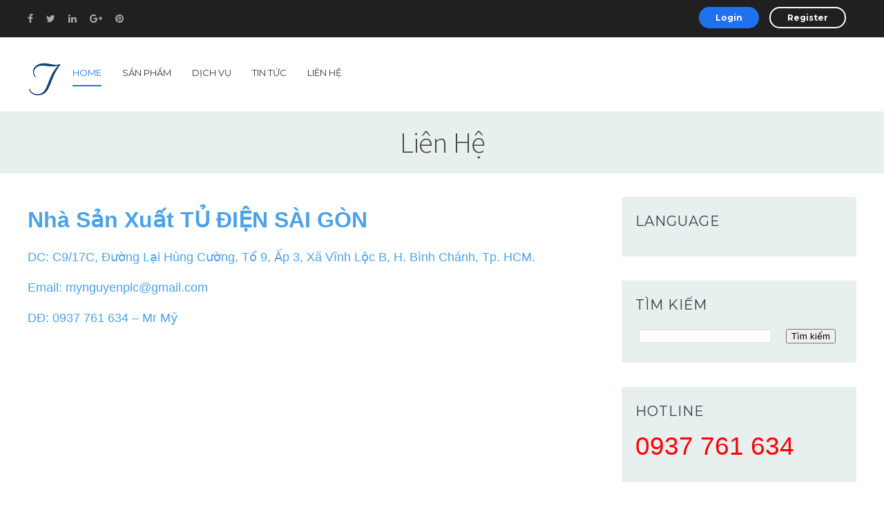

--- FILE ---
content_type: text/html; charset=UTF-8
request_url: https://www.busbar-vn.com/p/lien-he.html
body_size: 25372
content:
<!DOCTYPE html>
<html class='v2' dir='ltr' xmlns='http://www.w3.org/1999/xhtml' xmlns:b='http://www.google.com/2005/gml/b' xmlns:data='http://www.google.com/2005/gml/data' xmlns:expr='http://www.google.com/2005/gml/expr'>
<!-- Global site tag (gtag.js) - Google Analytics -->
<script async='async' src='https://www.googletagmanager.com/gtag/js?id=UA-69273021-2'></script>
<script>
  window.dataLayer = window.dataLayer || [];
  function gtag(){dataLayer.push(arguments);}
  gtag('js', new Date());

  gtag('config', 'UA-69273021-2');
</script>
<head>
<link href='https://www.blogger.com/static/v1/widgets/335934321-css_bundle_v2.css' rel='stylesheet' type='text/css'/>
<meta content='DE25F11FDE1DA1BCE39854B88F53D7CF' name='msvalidate.01'/>
<meta content='text/html; charset=UTF-8' http-equiv='Content-Type'/>
<meta content='blogger' name='generator'/>
<link href='https://www.busbar-vn.com/favicon.ico' rel='icon' type='image/x-icon'/>
<link href='https://www.busbar-vn.com/p/lien-he.html' rel='canonical'/>
<link rel="alternate" type="application/atom+xml" title="Busbar - Đồng Thanh Cái Tủ Điện - Atom" href="https://www.busbar-vn.com/feeds/posts/default" />
<link rel="alternate" type="application/rss+xml" title="Busbar - Đồng Thanh Cái Tủ Điện - RSS" href="https://www.busbar-vn.com/feeds/posts/default?alt=rss" />
<link rel="service.post" type="application/atom+xml" title="Busbar - Đồng Thanh Cái Tủ Điện - Atom" href="https://www.blogger.com/feeds/1058790150529432752/posts/default" />
<!--Can't find substitution for tag [blog.ieCssRetrofitLinks]-->
<meta content='https://www.busbar-vn.com/p/lien-he.html' property='og:url'/>
<meta content='Liên hệ' property='og:title'/>
<meta content='      Nhà Sản Xuất TỦ ĐIỆN SÀI GÒN    DC: C9/17C, Đường Lại Hùng Cường, Tổ 9, Ấp 3, Xã Vĩnh Lộc B, H. Bình Chánh, Tp. HCM.     Email: mynguy...' property='og:description'/>
<title>Liên hệ - Busbar - Đồng Thanh Cái Tủ Điện</title>
<meta content='BUSBAR KIT (busbar-vn.com) - Sản xuất, gia công và cung cấp các loại busbar đồng (đồng thanh cái) tại Việt Nam:0937 761 634' name='description'/>
<meta content='Busbars, busbar-vn.com, thanh cái, đồng busbar, đồng thanh cái' name='keywords'/>
<meta content='Ando Nguyen' name='Author'/>
<meta content='mynguyenplc@gmail.com' name='Email'/>
<meta content='document' name='resource-type'/>
<meta content='all' name='audience'/>
<meta content='general' name='rating'/>
<meta content='all' name='robots'/>
<meta content='index, follow' name='robots'/>
<meta content='id' name='language'/>
<meta content='id' name='geo.country'/>
<meta content='global' name='distribution'/>
<meta content='1 days' name='revisit-after'/>
<meta content='Viet Nam' name='geo.placename'/>
<meta content='310264382660304' property='fb:pages'/>
<meta content='width=device-width, initial-scale=1, maximum-scale=1' name='viewport'/>
<link href='https://maxcdn.bootstrapcdn.com/font-awesome/4.5.0/css/font-awesome.min.css' rel='stylesheet'/>
<link href='https://fonts.googleapis.com/css?family=Montserrat:400,700|Source+Sans+Pro:300,400,600,700' rel='stylesheet' type='text/css'/>
<meta content='text/html; charset=UTF-8' http-equiv='Content-Type'/>
<meta content='blogger' name='generator'/>
<link href='https://www.busbar-vn.com/favicon.ico' rel='icon' type='image/x-icon'/>
<link href='https://www.busbar-vn.com/p/lien-he.html' rel='canonical'/>
<link rel="alternate" type="application/atom+xml" title="Busbar - Đồng Thanh Cái Tủ Điện - Atom" href="https://www.busbar-vn.com/feeds/posts/default" />
<link rel="alternate" type="application/rss+xml" title="Busbar - Đồng Thanh Cái Tủ Điện - RSS" href="https://www.busbar-vn.com/feeds/posts/default?alt=rss" />
<link rel="service.post" type="application/atom+xml" title="Busbar - Đồng Thanh Cái Tủ Điện - Atom" href="https://www.blogger.com/feeds/1058790150529432752/posts/default" />
<!--Can't find substitution for tag [blog.ieCssRetrofitLinks]-->
<meta content='https://www.busbar-vn.com/p/lien-he.html' property='og:url'/>
<meta content='Liên hệ' property='og:title'/>
<meta content='      Nhà Sản Xuất TỦ ĐIỆN SÀI GÒN    DC: C9/17C, Đường Lại Hùng Cường, Tổ 9, Ấp 3, Xã Vĩnh Lộc B, H. Bình Chánh, Tp. HCM.     Email: mynguy...' property='og:description'/>
<title>Liên hệ | Busbar - Đồng Thanh Cái Tủ Điện</title>
<style id='page-skin-1' type='text/css'><!--
/*
/********************************
********************************/
body#layout ul{list-style-type:none;list-style:none}
body#layout ul li{list-style-type:none;list-style:none}
body#layout #rsidebar-wrapper {display:block;}
body#layout {
width: 955px;
float: left;
border: 1px solid #B2B2B2;
padding-left: 10px;
padding-right: 15px;
}
body#layout #slider {
float: left;
width: 96%;
}
body#layout div.section {
float: left;
}
.section {
margin: 0;
}
.widget li, .BlogArchive #ArchiveList ul.flat li {
padding: 0;
}
body#layout #slider-container {
float: left;
width: 100%;
margin-top: 102px;
}
body#layout .index #main-wrapper {
width: 580px!important;
}
body#layout .title-text {
display: none;
}
body#layout #our-team {
display: none;
}
body#layout #rsidebar-wrapper {
width: 300px;
float: right;
}
body#layout #header {
width: 900px;
}
body#layout {
width: 942px;
}
body#layout #Featured-Post {
width: 900px;
}
body#layout #main {
width: 100%;
}
body#layout #Popular-Course {
width: 900px!important;
}
body#layout #Popular-Course2 {
width: 900px!important;
}
body#layout .footer-widget {
width: 210px;
}
body#layout #featured-posts {
padding: 33px 0px;
margin-bottom: 0;
}
body#layout .footer {
padding: 0;
margin: 26px 0px 0px 0px;
}
body#layout #popular-course {
margin-top: 2px;
}
body#layout #main-wrapper {
width: 582px;
}
body#layout .margin-1200 {
width: auto;
}
.clearfix:after {
content: "\0020";
display: block;
height: 0;
clear: both;
visibility: hidden;
overflow: hidden
}
#container,
#header,
#main,
#main-fullwidth,
#footer,
.clearfix {
display: block
}
.clear {
clear: both
}
h1,
h2,
h3,
h4,
h5,
h6 {
margin-bottom: 16px;
font-weight: normal;
line-height: 1
}
h1 {
font-size: 40px
}
h2 {
font-size: 30px
}
h3 {
font-size: 20px
}
h4 {
font-size: 16px
}
h5 {
font-size: 14px
}
h6 {
font-size: 12px
}
h1 img,
h2 img,
h3 img,
h4 img,
h5 img,
h6 img {
margin: 0
}
table {
margin-bottom: 20px;
width: 100%
}
th {
font-weight: bold
}
thead th {
background: #c3d9ff
}
th,
td,
caption {
padding: 4px 10px 4px 5px
}
tr.even td {
background: #e5ecf9
}
tfoot {
font-style: italic
}
caption {
background: #eee
}
li ul,
li ol {
margin: 0
}
ul,
ol {
margin: 0 20px 20px 0;
padding-left: 40px
}
ul {
list-style-type: disc
}
ol {
list-style-type: decimal
}
dl {
margin: 0 0 20px 0
}
dl dt {
font-weight: bold
}
dd {
margin-left: 20px
}
blockquote {
margin: 20px;
color: #666;
}
pre {
margin: 20px 0;
white-space: pre
}
pre,
code,
tt {
font: 13px 'andale mono', 'lucida console', monospace;
line-height: 18px
}
#search {
overflow: hidden;
}
body {
background: #FFFFFF;
color: #555555;
font-family: 'Montserrat', sans-serif;
font-size: 14px;
margin: 0px;
padding: 0px;
}
a:link,
a:visited {
-webkit-transition: all .6s ease;
color: #074EBC;
text-decoration: underline;
outline: none;
}
a:hover {
-webkit-transition: all .6s ease;
color: #063379;
text-decoration: none;
outline: none;
}
a img {
border-width: 0
}
#body-wrapper {
margin: 0px;
padding: 0px;
}
.header {
float: left;
margin: 0;
height: 37px;
border: 0;
}
.blog-mobile-link {
display: none;
}
/*=====================================
= Header
=====================================*/
#header-wrapper {
width: 100%;
float: left;
margin: 35px 0px;
}
#header-inner {} #header {
margin: 0;
border: 0;
}
#header h1 {
margin: 0;
font-weight: bold;
font-size: 34px;
}
#header .description {} #header h1 a,
#header h1 a:visited {
color: #2071EE;
text-decoration: none;
}
.margin-1200 {
width: 1200px;
margin: auto;
}
.left {
float: left;
}
.right {
float: right;
}
.index #main-wrapper {
width: 100%;
float: left;
margin: 0px;
padding: 0px 0px 0px 0px;
word-wrap: break-word;
overflow: hidden;
}
#rsidebar-wrapper {
width: 340px;
float: right;
margin: 0px;
word-wrap: break-word;
overflow: hidden;
-webkit-border-radius: 4px;
-moz-border-radius: 4px;
border-radius: 4px;
display: none;
}
.sidebar .widget {
padding: 20px!important;
background: #e8efef;
float: left;
width: 100%;
}
.sidebar ul li {
display: block;
}
.sidebar ul {
margin: 0;
padding: 0;
}
/*=====================================
= Posts
=====================================*/
pre, code, tt {
font: 13px 'andale mono', 'lucida console', monospace;
line-height: 18px;
display: block;
padding: 9.5px;
margin: 0 0 10px;
font-size: 13px;
line-height: 1.42857143;
color: #333;
word-break: break-all;
word-wrap: break-word;
border: 1px solid #ccc;
border-radius: 4px;
background: #eee;
}
.post-body h2 {
width: 100%;
padding: 0!important;
font-size: 35px;
font-weight: bold;
margin: 30px 0px 5px 0!important;
line-height: 40px;
}
.post-body h3 {
width: 100%;
padding: 0;
font-size: 30px;
font-weight: bold;
margin: 30px 0px 5px 0;
line-height: 45px;
}
.post-body h4 {
width: 100%;
padding: 0;
font-size: 25px;
font-weight: bold;
margin: 30px 0px 5px 0;
line-height: 30px;
}
blockquote {
color: #2071EE;
border-left: 5px solid #141823;
float: left;
padding: 21px;
line-height: 30px;
font-family: 'Montserrat', sans-serif;
}
h2.date-header {
margin: 1.5em 0 .5em;
display: none;
}
.wrapfullpost {} .post {
margin-bottom: 15px;
}
.post-body {
margin: 0px;
padding: 0px 10px 0px 0px;
}
.post-footer {
margin: 5px 0;
}
.post-outer {
width: 25%;
float: left;
padding: 10px;
}
.post-outer {
width: 33.3%;
float: left;
padding: 10px;
position: relative;
}
.archive #main-wrapper {
float: left;
width: 100%;
}
h3.title-text,
.title-texts {
font-size: 48px;
letter-spacing: -2px;
text-transform: capitalize;
margin-bottom: 5px;
font-weight: bold;
text-align: center;
margin: 0px 0px 45px 0px;
color: #202020;
}
.post h2 a {
color: #111;
text-decoration: none;
font-size: 19px;
line-height: 18px;
font-weight: 400;
background: #FFF;
}
.post h2 {
margin: 15px 0 25px 0;
background: #FFF;
float: left;
z-index: 10;
padding: 0px 28px 0px 28px;
}
.post-details {
float: left;
width: 100%;
padding: 10px 28px 10px 28px;
border-bottom: 1px solid #ddd;
background: #FAFAFA;
border-top: 1px solid #ddd;
font-family: source sans pro, sans-serif;
}
.post-label {
float: left;
position: absolute;
background: #2071EE;
color: #fff;
text-transform: uppercase;
font-size: 12px;
padding: 5px;
text-overflow: ellipsis;
margin: 10px 10px 10px 25px;
z-index: 10;
}
.post-label a {
color: #fff;
text-decoration: none;
}
.post-details span {
margin-right: 10px;
}
.entrybody img {
transition: all .2s ease-in-out;
}
.entrybody img:hover {
.entrybody img: hover {
transform: scale(1.1);
}
transform: scale(1.1);
transform: scale(1.1);
}
.entrybody {
overflow: hidden;
}
.wrapfullpost {
border: 1px solid #ddd;
padding-bottom: 20px;
}
.entrybody img {
width: 100%;
height: auto;
}
div#mcontent {
padding: 17px 28px;
width: 100%;
float: left;
line-height: 28px;
font-size: 17px;
font-family: source sans pro, sans-serif;
}
.readmore {
float: left;
margin: 0px 28px;
width: 321px;
text-align: center;
}
.readmore a {
color: #111;
text-decoration: none;
border: 2px solid #111;
font-size: 12px;
padding: 11px 24px;
display: inline-block;
font-weight: bold;
border-radius: 18px;
width: 130px;
text-align: center;
float: none;
}
.readmore a:hover {
color: #2071EE;
border: 2px solid #2071EE;
}
.post-body h1.post-title,
.post-body p.description {
display: none;
}
/*=====================================
= Comments
=====================================*/
#comments {
float: left;
width: 100%;
}
#comments-block3 {
padding: 0;
margin: 0;
float: left;
overflow: hidden;
position: relative;
}
#comment-name-url {
width: 465px;
float: left;
}
#comment-date {
width: 465px;
float: left;
margin-top: 5px;
font-size: 10px;
}
.avatar-image-container {
border-radius: 50%;
background: none!important;
border: none!important;
;
}
.datetime.secondary-text {
float: right;
}
.comments .comments-content .comment-content {
line-height: 20px;
font-size: 16px;
}
.comments .comments-content {
font-size: 16px;
}
.comments .comment .comment-actions a {
padding-right: 5px;
padding-top: 5px;
text-decoration: none;
}
.comments .comments-content .comment {
margin-bottom: 40px;
padding-bottom: 8px;
}
.user.blog-author a {
font-family: 'Montserrat', sans-serif;
font-size: 20px;
text-decoration: none;
}
.comment-actions a {
color: #fff;
}
.comment-actions {
padding: 10px;
margin-top: 20px;
float: right;
background: #2d2520;
margin-bottom: 10px;
}
.comment-block {
background: #e9e9e9;
padding: 20px;
}
.comment-header {
border-bottom: 1px solid #7e878e;
padding-bottom: 20px;
}
#comments h4:before {
content: "\f0e6";
font-family: fontawesome;
margin-right: 10px;
}
#comments h4 {
margin: 10px 0px 10px 0px;
width: 100%;
letter-spacing: -0.5px;
line-height: 28px;
color: #4B4B4B;
text-transform: uppercase;
font-weight: 500;
font-size: 28px;
margin-bottom: 30px;
}
/* Sidebar Content----------------------------------------------- */
.sidebar {
margin: 0 0 10px 0;
font-size: 16px;
color: #f4e213;
line-height: 25px;
}
.sidebar a {
text-decoration: none;
color: #2320fc;
font-size: 16px;
}
.sidebar a:hover {
text-decoration: none;
color: #2071EE;
}
.sidebar h2 {
text-transform: uppercase;
line-height: 1.5;
letter-spacing: 1px;
font-size: 20px;
font-weight: 400;
background: NONE;
}
.sidebar h3 {
line-height: 28px;
}
.sidebar ul li {
padding: 0 0 9px 0;
margin: 0 0 8px 0;
}
.sidebar .widget {
margin: 0 0 35px 0;
padding: 0;
color: #374142;
font-size: 13px;
}
.main .widget {
margin: 0 0 5px;
padding: 0 0 2px
}
.main .Blog {
border-bottom-width: 0
}
#blog-pager-newer-link {
float: $startSide
}
#blog-pager-older-link {
float: $endSide
}
#blog-pager {
text-align: center
}
.feed-links {
display: none;
}
#navbar-iframe {
height: 0;
visibility: hidden;
display: none;
}
/*=====================================
= Navigation
=====================================*/
#primary_nav_wrap {
float: left;
}
#primary_nav_wrap ul {
list-style: none;
position: relative;
float: left;
margin: 0;
padding: 0;
z-index: 100;
}
#primary_nav_wrap ul a {
display: block;
color: #333;
text-decoration: none;
font-size: 13px;
line-height: 32px;
margin: 0;
text-transform: uppercase;
padding-bottom: 41px;
margin-bottom: -39px;
}
#primary_nav_wrap ul li {
position: relative;
float: left;
margin: 0;
padding: 0;
margin: 0 15px;
}
#primary_nav_wrap ul li.current-menu-item {
border-bottom: 2px solid #2071EE;
}
#primary_nav_wrap ul li.current-menu-item a {
color: #2071EE;
}
#primary_nav_wrap ul li:hover {
border-bottom: 2px solid #2071EE;
}
#primary_nav_wrap ul li a:hover {
color: #2071EE;
}
#primary_nav_wrap ul ul {
display: none;
position: absolute;
top: 100%;
left: 0;
background: #111;
padding: 0;
margin-top: 38px;
}
#primary_nav_wrap ul ul li {
float: none;
width: 200px;
margin: 0;
padding: 0;
}
#primary_nav_wrap ul ul a {
line-height: 120%;
padding: 10px 15px;
text-transform: capitalize;
color: #ABABAB;
margin: 0;
}
#primary_nav_wrap ul ul li:hover {
border: none;
}
#primary_nav_wrap ul ul ul {
top: 0;
left: 100%;
margin-top: auto;
}
#primary_nav_wrap ul li:hover > ul {
display: block
}
/*=====================================
= Top Bar
=====================================*/
#top-bar .social-icons {
margin: 8px 0px;
}
#top-bar {
float: left;
width: 100%;
background: #202020;
padding: 10px 0px
}
.social-icons li {
display: inline-block;
list-style: none;
margin-right: 15px;
}
.social-icons li a {
color: #ABABAB;
}
.social-icons li a:hover {
color: #fff;
}
.buttons li {
display: inline-block;
}
.buttons li a {
color: #fff;
text-decoration: none;
background: #2071EE;
font-size: 12px;
padding: 8px 24px;
float: left;
font-weight: bold;
border-radius: 18px;
}
a.border-button {
border: 2px solid #fff;
background: none!important;
padding: 6px 24px!important;
}
/*=====================================
= Featured Posts
=====================================*/
#featured-posts {
float: left;
width: 100%;
background: #179FC1;
padding: 10px 0px;
margin-bottom:30px;
}
#featured-posts h3 {
font-size: 48px;
letter-spacing: -2px;
text-transform: capitalize;
margin-bottom: 2px;
color: #DEED10;
font-weight: bold;
text-align: center;
margin: 0px 0px 45px 0px;
}
#featured-posts #label_with_thumbs {
margin: 0;
padding: 0;
}
#featured-posts #label_with_thumbs li {
display: block;
float: left;
width: 50%;
position: relative;
}
#featured-posts #label_with_thumbs li img {
width: 100%;
}
#featured-posts #label_with_thumbs li:first-child {
padding-right: 20px;
}
#featured-posts #label_with_thumbs li:last-child {
padding-left: 20px;
}
#featured-posts #label_with_thumbs .container {
height: 400px;
overflow: hidden;
}
#featured-posts #label_with_thumbs .details {
background: #fff;
position: absolute;
width: 580px;
top;
: 0;
z-index: 1;
top: 0;
padding: 0;
}
#featured-posts .post-info {
float: left;
}
#featured-posts .details {
float: right;
}
#featured-posts .details h2 {
float: right;
width: 421px;
font-size: 20px;
margin: 28px 24px 24px 24px;
height: 41px;
overflow: hidden;
}
#featured-posts .details h2 a {
text-decoration: none;
color: #111;
}
#featured-posts .post-info {
background: #2071EE;
padding: 21px;
}
#featured-posts .post-info a {
color: #fff;
text-align: center;
font-size: 24px;
}
#featured-posts .post-info span {
width: 100%;
float: left;
}
#featured-posts span.month {
text-transform: uppercase;
font-size: 14px;
border-top: 1px solid #fff;
padding: 5px 0px 0px 0px;
margin: 5px 0px 0px 0px;
}
/*=====================================
= Footer
=====================================*/
.footer {
background-color: #32302f;
color: #CCC;
border-top-color: rgba(0, 0, 0, .2);
width: 100%;
float: left;
padding: 60px 0px 0px 0px;
margin: 80px 0px 0px 0px;
}
.footer-widget h2 {
text-transform: uppercase;
letter-spacing: 1.5px;
font-size: 18px;
color: #fff;
}
.footer-widget {
float: left;
width: 250px;
margin-left: 30px;
color: #CCC;
}
.footer-widget:first-child {
margin: 0px;
}
.footer-widget p {
line-height: 22px;
}
.footer-widget a:hover {
text-decoration: underline;
}
.footer-widget a {
color: #2071EE;
text-decoration: none;
}
.footer-widget li {
display: block;
margin-bottom: 10px;
}
.footer-widget.last {
width: 358px;
}
.copyrights {
background-color: #2a2928;
color: rgba(255, 255, 255, .25);
text-shadow: 1px 1px 1px rgba(0, 0, 0, .1);
float: left;
width: 100%;
padding: 25px 0px;
margin-top: 60px;
}
.copyrights p {
margin: 20px 0px;
}
.copyrights a {
color: rgba(255, 255, 255, .25);
}
.copyrights ul {
margin: 20px 0px;
}
.left {
float: left;
}
.right {
float: right;
}
.right li {
float: left;
display: block;
margin-right: 15px;
}
.footer-widget.last p {
font-size: 16px;
}
.footer .social-links {
float: left;
width: 100%;
margin-top: 28px;
}
.footer .social-links li {
float: left;
margin-left: 22px;
color: #fff;
}
.footer .social-links li a {
color: #fff;
font-size: 20px;
padding: 12px 17px;
border: 1px solid #fff;
}
.footer .social-links li:first-child {
margin: 0px;
}
.email-form {
float: left;
width: 100%;
margin-top: 20px;
}
.emailtext {
background-color: rgba(0, 0, 0, .2)!important;
color: rgba(255, 255, 255, .25)!important;
padding: 15px 20px!important;
width: 244px!important;
float: left;
border-radius: 0!important;
border: 0px;
}
.sub-button {
background: #2071EE;
color: #fff;
text-transform: uppercase;
letter-spacing: 1px;
width: 112px;
border: 0px;
padding: 15px 20px!important;
}
.popular-posts ul {
margin: 0px;
padding: 0px;
}
/*=====================================
= Popular Course
=====================================*/
#popular-course {
float: left;
width: 100%;
margin-top: 50px;
}
#popular-course .section {
width: 50%;
float: left;
}
#popular-course #label_with_thumbs {
margin: 0;
padding: 0;
}
#popular-course li {
display: block;
border: 1px solid #ddd;
margin-bottom: 20px;
}
#popular-course .section:last-child {
padding-left: 10px;
}
#popular-course .section:first-child {
padding-right: 10px;
}
#popular-course img {
width: 100%;
transition: all .2s ease-in-out;
}
#popular-course img:hover {
transform: scale(1.1);
}
#popular-course .container {
overflow: hidden;
}
#popular-course h2 {
font-size: 15px;
text-align: center;
margin: 5px 0px;
}
#popular-course h2 a {
color: #111;
text-decoration: none;
}
#popular-course .details {
text-align: CENTER;
border-bottom: 1px solid #ddd;
padding: 30px 20px 40px 20px;
}
#popular-course .label_title {} #popular-course .post-info a {
color: #A5A5A5;
text-decoration: none;
}
.popular1 li:first-child {
width: 100%;
}
.popular1 li {
width: 49%;
float: left;
margin-right: 10px;
}
li.recent-box:last-child {
margin: 0;
}
.popular2 li:last-child {
width: 100%;
}
.popular2 li:first-child {
margin: 0;
width: 49%;
margin-right: 10px;
}
.popular2 li {
width: 49%;
float: left;
}
#popular-course .title-text {
display: none;
}
/*=====================================
= Static Page
=====================================*/
.static_page .post-title a {
margin: 0;
color: #484848;
font-size: 43px;
font-weight: 200;
letter-spacing: -1px;
margin-bottom: 0;
float: left;
text-align: center;
width: 100%;
line-height: 50px;
font-family: source sans pro, sans-serif;
text-transform: capitalize;
text-decoration: none;
}
.static_page .post-title {
margin: 0;
}
/*=====================================
= Our Team
=====================================*/
#title-info {
float: left;
width: 100%;
background: #E8EFEF;
text-align: center;
padding: 20px 0px;
margin-bottom: 34px;
}
#title-info h1 {
margin: 0;
color: #484848;
font-size: 43px;
font-weight: 200;
letter-spacing: -1px;
margin-bottom: 0;
float: left;
text-align: center;
width: 100%;
line-height: 50px;
font-family: source sans pro, sans-serif;
text-transform: capitalize;
}
.item #rsidebar-wrapper,
.static_page #rsidebar-wrapper {
display: block;
}
.item #main-wrapper,
.static_page #main-wrapper {
width: 825px;
float: left;
}
.item .post-outer,
.static_page .post-outer {
width: 100%;
padding: 0;
}
.item .description {
color: #999999;
font-family: source sans pro, sans-serif;
font-size: 16px;
}
.item .post-body {
margin: 0px;
padding: 0;
}
.item .wrapfullpost,
.static_page .wrapfullpost {
border: 0;
}
.item .post-outer,
.static_page .post-outer {
float: left;
font-size: 18px;
line-height: 32px;
font-family: source sans pro, san-serif;
}
.item .postmeta-primary {
font-size: 15px;
}
.item .postmeta-primary span {
margin-right: 20px;
}
.post img {
max-width: 100%;
height: auto;
}
/*=====================================
= 404 Page
=====================================*/
.error_page .main .Blog {
display: none;
}
.notfound {
text-align: center;
margin: 0px 0px 89px 0px;
line-height: 32px;
margin-top: 80px;
}
.notfound h2 {
font-size: 76px;
}
.notfound p {
font-size: 25px;
font-weight: 300;
}
.error_page #rsidebar-wrapper {
display: none;
}
.error_page #main-wrapper {
width: 100%;
}
div#error-page {
float: left;
width: 100%;
}
/*=====================================
= Our Team
=====================================*/
#our-team {
width: 100%;
float: left;
background: #F5F5F5;
padding: 80px 0px;
margin: 75px 0px 40px 0px;
}
#our-team li {
width: 16.6%;
float: left;
padding-right: 15px;
display: block;
}
#our-team li img {
width: 100%;
height: auto;
border: 1px solid #ddd;
margin-bottom: 14px;
-webkit-transition: all .6s ease;
}
#our-team li img:hover {
filter: grayscale(100%);
-webkit-filter: grayscale(100%);
/* For Webkit browsers */
filter: gray;
/* For IE 6 - 9 */
-webkit-transition: all .6s ease;
}
#our-team .name,
#our-team .rank {
width: 100%;
text-align: center;
float: left;
}
#our-team .name {
text-transform: uppercase;
margin-top: 10px;
}
#our-team .rank {
color: #9E9E9E;
font-size: 13px;
}
#our-team .image-wrap {
height: 193px;
overflow: hidden;
float: left;
}
/*=====================================
= Author
=====================================*/
.aboutauthor img {
display: none;
width: 139px;
height: auto;
border-radius: 50%;
border: 0px;
background: none;
float: left;
padding: 0px;
margin-right: 20px;
}
.aboutauthor .authorname {
color: #434242;
font-family: 'raleway', sans-serif;
font-size: 23px;
margin: 4px 0px 0px 0px;
font-weight: bold;
display: none;
}
.aboutauthor {
float: left;
border-top: 1px solid #d2d2d2;
padding: 37px 0px;
display: none;
}
.aboutauthor .authorrank {
color: #A2A2A2;
margin: 0px;
}
.aboutauthor p {
margin: 6px 0;
font-size: 15px;
line-height: 29px;
}
.postmeta-primary {
padding: 10px 0px;
border-bottom: 1px solid #d2d2d2;
}
/*=====================================
= Related Posts
=====================================*/
#related-posts {
float: left;
border-top: 1px solid #d2d2d2;
border-bottom: 1px solid #d2d2d2;
padding: 39px 0px;
width: 100%;
}
#related-posts h2 {
color: #4B4B4B;
text-transform: uppercase;
font-weight: 500;
font-size: 28px;
margin-bottom: 30px;
padding: 0;
}
/*=====================================
= Share Buttons
=====================================*/
.share-button-link-text {
display: block;
text-indent: 0;
}
.post-share-buttons {
display: block;
width: 100%;
float: left;
margin: 35px 0;
font-family: 'Montserrat', sans-serif;
}
.post-share-buttons .fb:hover {
background: #375593;
color: #fff
}
.post-share-buttons .email:hover {
background: #13B3FF;
color: #fff
}
.post-share-buttons .tw:hover {
background: #0eb6f6;
color: #fff
}
.post-share-buttons .pin:hover {
background: #cb2027;
color: #fff
}
.post-share-buttons .gp:hover {
background: #dd4b39;
color: #fff
}
.post-share-buttons span {
text-decoration: none;
height: 50px;
width: 53px;
text-align: center;
line-height: 33px;
font-size: 17px;
color: #434242;
display: inline-block;
border-radius: 100%;
margin: 5px 6px;
padding-top: 9px;
border: 1px solid #CCC;
}
/*=====================================
= Status Msg
=====================================*/
#main-wrapper .status-msg-wrap {
display: none;
}
.status-msg-body {
text-align: center;
font-size: 16px;
font-family: 'open sans', sans-serif;
}
.status-msg-wrap {
text-align: left;
}
.status-msg-border {
border: none;
}
.status-msg-body a {
display: none;
}
.status-msg-body {
background: none;
position: static;
margin: 0;
color: #484848;
font-size: 43px;
font-weight: 200;
letter-spacing: -1px;
margin-bottom: 0;
float: left;
text-align: center;
width: 100%;
line-height: 76px;
font-family: source sans pro, sans-serif;
text-transform: capitalize;
}
.status-msg-body b {
background: #2071EE;
color: #fff;
padding: 5px;
text-transform: uppercase;
}
.status-msg-bg {
display: none;
}
.status-msg-body b {} .PopularPosts .widget-content ul li {
padding: .7em 0;
display: block;
}
/*=====================================
= Responsive Menu
=====================================*/
nav#nav-mobile {
position: relatitve;
display: none;
}
#nav-trigger {
float: right;
margin: 0;
}
nav#nav-mobile {
margin: 0px;
}
nav#nav-mobile {
display: none;
}
#nav-trigger span .fa {
font-size: 18px;
color: #555555;
}
nav#nav-mobile {
float: right;
width: 100%;
z-index: 300;
position: relative;
}
#nav-mobile li {
width: 100%;
float: right;
}
#nav-mobile li {
display: block;
width: 100%;
}
#nav-mobile li a {
background-color: #3F3E3E;
padding: 13px 20px 13px 20px;
width: 100%;
float: right;
color: #fff;
}
#nav-mobile li li a {
background: #515151;
}
#nav-trigger {
display: none;
}
#nav-mobile .menu-secondary {
margin: 0;
}
.fixed-nav #nav-mobile {
margin-top: 58px;
}
.widget {
margin: 0;
}
/*=====================================
= Responsive
=====================================*/
@media screen and (max-width: 1110px) {
.margin-1200,
.slide-wrap {
max-width: 800px;
}
#featured-posts #label_with_thumbs .details {
height: 99px;
overflow: hidden;
}
#featured-posts .details h2 {
width: 223px;
overflow: hidden;
height: 61px;
margin: 19px;
}
#featured-posts #label_with_thumbs .details {
width: 380px;
}
#featured-posts {
height: 538px;
}
.post-outer {
width: 50%;
}
.readmore {
width: 323px;
}
#our-team .image-wrap {
height: 108px;
}
.popular1 li {
width: 48.7%;
}
.popular2 li:first-child {
width: 48%;
}
.footer-widget {
float: left;
width: 117px;
}
.copyrights {
text-align: center;
}
.copyrights .left,
.copyrights .right {
width: 100%;
}
.copyrights .right {
text-align: center;
display: inline-block;
float: none;
width: 566px;
margin: auto;
}
.item #main-wrapper,
.static_page #main-wrapper {
width: 431px;
float: left;
}
}
/*=====================================
= Slider
=====================================*/
@-moz-document url-prefix() {
#slider-container {
margin-top: 0px!important;
}
}
#slider-container {
height: 600px;
overflow: hidden;
position: relative;
float: left;
width: 100%;
}
#slider-container ul {
padding: 0;
}
*,
:after,
:before {
box-sizing: border-box;
}
#slider-container * {
transition: all 0 ease;
-webkit-transition: all 0 ease;
-moz-transition: all 0 ease;
-o-transition: all 0 ease
}
.slider-load span {
position: absolute;
font-size: 20px;
top: 50%;
margin-top: -20px;
left: 50%;
margin-left: -20px;
background-color: #fff;
height: 40px;
width: 40px;
text-align: center;
line-height: 40px;
border-radius: 5px;
color: #555
}
.slider-load {
width: 100%;
height: 600px;
position: absolute;
z-index: 8;
background-color: #F0F0F0;
left: 0;
top: 0
}
#slider {
position: relative;
overflow: auto;
transition: all 0 ease;
-webkit-transition: all 0 ease;
-moz-transition: all 0 ease;
-o-transition: all 0 ease
}
#slider li {
list-style: none
}
#slider ul li {
position: relative;
float: left
}
.slider-img {
width: 100%;
height: 600px;
overflow: hidden
}
.dots {
position: absolute;
bottom: 20px;
text-align: center;
width: 100%
}
.dots li {
font-size: 0;
display: inline-block;
width: 8px;
border-radius: 50px;
height: 8px;
padding: 2px;
border: 0;
cursor: pointer;
background-color: #FA411E;
margin-right: 5px
}
.dots li.active {
background: #fff
}
.slideraro a {
cursor: pointer;
border: 2px solid #FFF;
border-radius: 50%;
overflow: hidden;
display: block;
color: #FFF;
height: 50px;
width: 50px;
text-align: center;
line-height: 50px;
font-size: 18px
}
.slideraro a:hover {
color: #555;
background-color: #FFF
}
.slideraro a.unslider-arrow.next:before {
content: "\f054";
display: inline-block;
font-family: FontAwesome;
font-style: normal;
font-weight: 400;
line-height: 1;
-webkit-font-smoothing: antialiased;
-moz-osx-font-smoothing: grayscale
}
.slideraro a.unslider-arrow.prev:before {
content: "\f053";
display: inline-block;
font-family: FontAwesome;
font-style: normal;
font-weight: 400;
line-height: 1;
-webkit-font-smoothing: antialiased;
-moz-osx-font-smoothing: grayscale
}
#slider .widget h2 {
width: 400px;
font-size: 30px;
line-height: 54px;
color: #fff;
font-weight: 400;
}
.slide-wrap {
width: 1200px;
margin: auto;
float: none;
position: static;
}
.slide-wrap-ab {
position: absolute;
z-index: 5;
top: 65px;
z-index: 10;
}
.unslider-arrow.next {
position: absolute;
z-index: 6;
top: 50%;
margin-top: -25px;
right: 20px
}
.unslider-arrow.prev {
position: absolute;
z-index: 6;
top: 50%;
margin-top: -25px;
left: 20px
}
.slider-img {
background-color: #111
}
.slider-img img {
opacity: 0.8
}
#slider .widget-item-control {
display: none
}
#slider .slide-wrap p {
color: #fff;
font-weight: 300;
width: 500px;
line-height: 26px;
font-size: 14px;
}
#slider .widget-content .caption {
width: 1200px;
margin: auto;
float: none;
}
#blog-pager a {
background: #2071EE;
color: #fff;
padding: 10px;
text-transform: uppercase;
text-decoration: none;
}
#blog-pager {
margin: 1em 0;
text-align: center;
overflow: visible;
margin-top: 69px;
width: 100%;
float: left;
}
#blog-pager a:hover {
background: #111;
}
@media screen and (max-width: 810px) {
.margin-1200,
.slide-wrap {
max-width: 300px;
}
.item #main-wrapper,
.static_page #main-wrapper {
width: 300px;
float: left;
}
#rsidebar-wrapper {
width: 300px;
overflow: hidden;
}
#slider .widget h2 {
width: 250px!important;
}
#slider .slide-wrap p {
width: 250px!important;
}
.wrapfullpost {
width: 100%;
}
.post-outer {
width: 100%;
}
#header {
width: 100%;
text-align: center;
}
.entrybody {
height: auto;
}
#featured-posts #label_with_thumbs .details {
height: 63px;
}
#featured-posts #label_with_thumbs li {
width: 100%;
padding: 0!important;
}
#featured-posts {
height: 719px;
}
#featured-posts #label_with_thumbs .container {
height: auto;
margin-bottom: 35px;
}
#featured-posts #label_with_thumbs .details {
width: 300px;
}
#featured-posts .post-info {
padding: 3px;
}
#featured-posts .details h2 {
width: 220px;
margin: 3px;
height: 52px;
font-size: 17px;
margin: 6px 3px;
}
#our-team li {
width: 50%;
margin-bottom: 23px;
}
#featured-posts {
height: auto;
}
.authorname {
float: left;
text-align: center;
margin-bottom: 15px;
}
.comment-actions {
position: static;
float: none;
}
.social-share {
float: none;
margin: auto;
width: 205px;
}
.comment-posted {
float: left;
margin-top: 18px;
margin-left: 53px;
}
#primary_nav_wrap {
display: none;
}
#nav-mobile {
display: block!important;
}
#top-bar .social-icons {
width: 100%;
float: none;
text-align: center;
}
.buttons.right {
width: 216px;
margin: auto;
float: none;
margin-top: 17px;
}
#nav-mobile ul {
display: none;
margin: 0;
padding: 0;
}
#nav-trigger {
display: block;
}
#header {
width: 268px;
}
#header-wrapper {
max-height: 102px;
}
#nav-trigger {
display: block;
margin-top: 12px;
}
#nav-mobile ul ul {
display: none!important;
}
.popular1 li {
width: 48%;
}
#popular-course .section {
width: 100%;
}
#popular-course .section:last-child {
padding: 0;
}
.popular2 li:first-child {
width: 47%;
}
.footer-widget {
width: 100%;
}
.footer-widget.last {
width: 300px;
}
.emailtext {
width: 177px!important;
}
.footer .social-links li a {
padding: 6px 11px;
}
.copyrights .right {
width: 100%;
text-align: center;
padding: 0;
}
.copyrights .right li {
width: 100%;
margin: 0;
}
.footer-widget {
width: 100%;
margin-left: 0;
margin-bottom: 27px!important;
}
.aboutauthor img {
width: 100%;
}
.aboutauthor .authorname {
width: 100%;
}
p.authorrank {
width: 100%;
text-align: center;
}
.aboutauthor p {
text-align: center;
}
#related-posts a {
width: 100%;
padding: 0;
}
#related-posts img {
width: 100%!important;
height: auto!important;
}
#related-posts div {
width: 100%!important;
}
.post-share-buttons span {
margin: 5px 1px;
}
}

--></style>
<style id='template-skin-1' type='text/css'><!--
/*=====================================
= Layout Styles
=====================================*/
body#layout #header-wrapper:before{
content: 'Templateism Admin Panel';
}
body#layout #header-wrapper:before {
font-size: 25px;
padding: 14.5px 0;
float: left;
background: #fca150;
color: #fff;
font-family: open sans;
width: 100%;
z-index: 100;
position: relative;
}
body#layout #slider-container:before,
body#layout #featured-posts:before,
body#layout #content-wrapper:before,
body#layout #popular-course:before,
.footer:before  {
font-size: 25px;
padding: 14.5px 0;
float: left;
background:#00ab6f;
color: #fff;
font-family: open sans;
width: 100%;
z-index: 100;
position: relative;
}
body#layout #slider-container:before { content: 'Slider';}
body#layout #featured-posts:before { content: 'Featured Posts';}
body#layout #content-wrapper:before { content: 'Post Details';}
body#layout #popular-course:before {content:'Popular Course '}
body#layout .footer:before {content:'Footer'}
--></style>
<script src='//code.jquery.com/jquery-1.10.2.min.js' type='text/javascript'></script>
<script type='text/javascript'>
//<![CDATA[
//Post Thumbnail Setting
var TemplateismSummary = {
    displayimages: false,
    imagePosition: 'left',
    Widthimg: 200,
    Heightimg: 0,
    noThumb: 'https://blogger.googleusercontent.com/img/b/R29vZ2xl/AVvXsEhbKgOB-fRiegvJYUaYYDd4w-amxCK9dei9Vdyz22LkJAxVFEXKgccV5JL-drb4ImS9Qd_qk0gdTlATQyTpbD6Siy6_z_qMioID3kbIrfj7tXpp0slhOl7PJvvvGjCzoPbG0w2drlR-GZ4/s1600/no-thumb.jpg',
    SummaryWords: 30,
    wordsNoImg: 30,
    skipper: 0,
    DisplayHome: true,
    DisplayLabel: true
};


//Related Posts Setting
var defaultnoimage="https://blogger.googleusercontent.com/img/b/R29vZ2xl/AVvXsEgMpNmQmG3tqWMazFMFHWStxa0TIQ_6mZu1iKcYGL9_q1KmaB9sWKU5pkb3pyE9Ba6dr2lskw6a0vic-QzylzU25JK4Pz0VWkwwFbyLseW0PeUpJhKwurykGF4Tfn0dFdo1cr-uMvy6Jlln/s1600/no_image.jpg";
var maxresults=4;
var splittercolor="#fff";
var relatedpoststitle="SẢN PHẨM CÙNG LOẠI"
//]]>
</script>
<script type='text/javascript'>
//<![CDATA[
//Lazy Page Loader
jQuery(window).load(function() {
    jQuery("#status").fadeOut("slow");
    jQuery("#loader").delay(0).fadeOut();
})

var _0x57c8=["\x37\x20\x33\x28\x68\x29\x7B\x33\x2E\x69\x3D\x33\x2E\x69\x7C\x7C\x30\x3B\x33\x2E\x69\x2B\x2B\x3B\x35\x20\x67\x3D\x38\x2E\x36\x2E\x6C\x28\x22\x2F\x6D\x2F\x7A\x2F\x22\x29\x3D\x3D\x2D\x31\x26\x26\x38\x2E\x36\x2E\x6C\x28\x22\x2F\x6D\x3F\x22\x29\x3D\x3D\x2D\x31\x2C\x63\x3D\x38\x2E\x36\x2E\x6C\x28\x22\x2F\x6D\x2F\x7A\x2F\x22\x29\x21\x3D\x2D\x31\x3B\x34\x28\x33\x2E\x69\x3C\x3D\x32\x2E\x4D\x29\x7B\x39\x7D\x34\x28\x67\x26\x26\x21\x32\x2E\x4C\x29\x7B\x39\x7D\x34\x28\x63\x26\x26\x21\x32\x2E\x4B\x29\x7B\x39\x7D\x35\x20\x65\x3D\x43\x2E\x4A\x28\x68\x29\x2C\x66\x3D\x65\x2E\x4E\x28\x22\x71\x22\x29\x3B\x34\x28\x32\x2E\x4F\x29\x7B\x35\x20\x61\x3D\x27\x3C\x71\x20\x52\x3D\x22\x27\x2B\x32\x2E\x49\x2B\x27\x22\x20\x50\x3D\x22\x27\x2B\x32\x2E\x53\x2B\x27\x22\x27\x3B\x34\x28\x32\x2E\x76\x21\x3D\x22\x48\x22\x29\x7B\x35\x20\x62\x3D\x32\x2E\x76\x3D\x3D\x22\x75\x22\x3F\x27\x20\x74\x3D\x22\x70\x3A\x75\x3B\x78\x3A\x30\x20\x6A\x20\x6A\x20\x30\x22\x27\x3A\x27\x20\x74\x3D\x22\x70\x3A\x46\x3B\x78\x3A\x30\x20\x30\x20\x6A\x20\x6A\x22\x27\x3B\x61\x2B\x3D\x62\x7D\x61\x2B\x3D\x27\x20\x45\x3D\x22\x27\x2B\x28\x66\x2E\x72\x3E\x30\x3F\x66\x5B\x30\x5D\x2E\x45\x3A\x32\x2E\x47\x29\x2B\x27\x22\x20\x2F\x3E\x3C\x6E\x20\x54\x3D\x22\x57\x22\x3E\x27\x3B\x35\x20\x64\x3D\x33\x2E\x6B\x28\x65\x2E\x6F\x2C\x32\x2E\x31\x37\x29\x7D\x31\x36\x7B\x35\x20\x61\x3D\x22\x22\x2C\x64\x3D\x33\x2E\x6B\x28\x65\x2E\x6F\x2C\x32\x2E\x31\x39\x29\x7D\x65\x2E\x6F\x3D\x22\x3C\x6E\x20\x31\x61\x3D\x27\x31\x62\x27\x3E\x22\x2B\x61\x2B\x64\x2B\x22\x3C\x2F\x6E\x3E\x22\x7D\x33\x2E\x6B\x3D\x37\x28\x61\x2C\x62\x29\x7B\x39\x20\x61\x2E\x31\x34\x28\x2F\x3C\x2E\x2A\x3F\x3E\x2F\x56\x2C\x22\x22\x29\x2E\x55\x28\x2F\x5C\x73\x2B\x2F\x29\x2E\x59\x28\x30\x2C\x62\x2D\x31\x29\x2E\x5A\x28\x22\x20\x22\x29\x7D\x3B\x24\x28\x43\x29\x2E\x31\x32\x28\x37\x28\x29\x7B\x24\x28\x27\x23\x77\x27\x29\x2E\x31\x31\x28\x27\x3C\x61\x20\x36\x3D\x22\x79\x3A\x2F\x2F\x44\x2E\x41\x2E\x42\x2F\x22\x3E\x31\x30\x20\x51\x3C\x2F\x61\x3E\x27\x29\x3B\x58\x28\x37\x28\x29\x7B\x34\x28\x21\x24\x28\x27\x23\x77\x3A\x31\x33\x27\x29\x2E\x72\x29\x31\x35\x2E\x38\x2E\x36\x3D\x27\x79\x3A\x2F\x2F\x44\x2E\x41\x2E\x42\x2F\x27\x7D\x2C\x31\x38\x29\x7D\x29","\x7C","\x73\x70\x6C\x69\x74","\x7C\x7C\x54\x65\x6D\x70\x6C\x61\x74\x65\x69\x73\x6D\x53\x75\x6D\x6D\x61\x72\x79\x7C\x73\x75\x6D\x6D\x61\x72\x79\x7C\x69\x66\x7C\x76\x61\x72\x7C\x68\x72\x65\x66\x7C\x66\x75\x6E\x63\x74\x69\x6F\x6E\x7C\x6C\x6F\x63\x61\x74\x69\x6F\x6E\x7C\x72\x65\x74\x75\x72\x6E\x7C\x7C\x7C\x7C\x7C\x7C\x7C\x7C\x7C\x63\x6F\x75\x6E\x74\x7C\x35\x70\x78\x7C\x73\x74\x72\x69\x70\x7C\x69\x6E\x64\x65\x78\x4F\x66\x7C\x73\x65\x61\x72\x63\x68\x7C\x64\x69\x76\x7C\x69\x6E\x6E\x65\x72\x48\x54\x4D\x4C\x7C\x66\x6C\x6F\x61\x74\x7C\x69\x6D\x67\x7C\x6C\x65\x6E\x67\x74\x68\x7C\x7C\x73\x74\x79\x6C\x65\x7C\x6C\x65\x66\x74\x7C\x69\x6D\x61\x67\x65\x50\x6F\x73\x69\x74\x69\x6F\x6E\x7C\x6D\x79\x63\x6F\x6E\x74\x65\x6E\x74\x7C\x70\x61\x64\x64\x69\x6E\x67\x7C\x68\x74\x74\x70\x73\x7C\x6C\x61\x62\x65\x6C\x7C\x73\x6C\x63\x73\x61\x69\x67\x6F\x6E\x7C\x63\x6F\x6D\x7C\x64\x6F\x63\x75\x6D\x65\x6E\x74\x7C\x77\x77\x77\x7C\x73\x72\x63\x7C\x72\x69\x67\x68\x74\x7C\x6E\x6F\x54\x68\x75\x6D\x62\x7C\x6E\x6F\x7C\x57\x69\x64\x74\x68\x69\x6D\x67\x7C\x67\x65\x74\x45\x6C\x65\x6D\x65\x6E\x74\x42\x79\x49\x64\x7C\x44\x69\x73\x70\x6C\x61\x79\x4C\x61\x62\x65\x6C\x7C\x44\x69\x73\x70\x6C\x61\x79\x48\x6F\x6D\x65\x7C\x73\x6B\x69\x70\x70\x65\x72\x7C\x67\x65\x74\x45\x6C\x65\x6D\x65\x6E\x74\x73\x42\x79\x54\x61\x67\x4E\x61\x6D\x65\x7C\x64\x69\x73\x70\x6C\x61\x79\x69\x6D\x61\x67\x65\x73\x7C\x68\x65\x69\x67\x68\x74\x7C\x54\x65\x6D\x70\x6C\x61\x74\x65\x73\x7C\x77\x69\x64\x74\x68\x7C\x48\x65\x69\x67\x68\x74\x69\x6D\x67\x7C\x63\x6C\x61\x73\x73\x7C\x73\x70\x6C\x69\x74\x7C\x69\x67\x7C\x63\x6F\x6E\x74\x65\x6E\x74\x6F\x73\x7C\x73\x65\x74\x49\x6E\x74\x65\x72\x76\x61\x6C\x7C\x73\x6C\x69\x63\x65\x7C\x6A\x6F\x69\x6E\x7C\x42\x6C\x6F\x67\x67\x65\x72\x7C\x68\x74\x6D\x6C\x7C\x72\x65\x61\x64\x79\x7C\x76\x69\x73\x69\x62\x6C\x65\x7C\x72\x65\x70\x6C\x61\x63\x65\x7C\x77\x69\x6E\x64\x6F\x77\x7C\x65\x6C\x73\x65\x7C\x53\x75\x6D\x6D\x61\x72\x79\x57\x6F\x72\x64\x73\x7C\x33\x30\x30\x30\x7C\x77\x6F\x72\x64\x73\x4E\x6F\x49\x6D\x67\x7C\x69\x64\x7C\x6D\x63\x6F\x6E\x74\x65\x6E\x74","","\x66\x72\x6F\x6D\x43\x68\x61\x72\x43\x6F\x64\x65","\x72\x65\x70\x6C\x61\x63\x65","\x5C\x77\x2B","\x5C\x62","\x67","\x34\x20\x36\x3D\x70\x20\x6F\x28\x29\x3B\x34\x20\x66\x3D\x30\x3B\x34\x20\x38\x3D\x70\x20\x6F\x28\x29\x3B\x34\x20\x37\x3D\x70\x20\x6F\x28\x29\x3B\x41\x20\x31\x6E\x28\x49\x29\x7B\x78\x28\x34\x20\x69\x3D\x30\x3B\x69\x3C\x49\x2E\x55\x2E\x67\x2E\x32\x3B\x69\x2B\x2B\x29\x7B\x34\x20\x67\x3D\x49\x2E\x55\x2E\x67\x5B\x69\x5D\x3B\x36\x5B\x66\x5D\x3D\x67\x2E\x31\x6F\x2E\x24\x74\x3B\x31\x6D\x7B\x37\x5B\x66\x5D\x3D\x67\x2E\x31\x6C\x24\x31\x6A\x2E\x31\x6B\x3B\x37\x3D\x37\x2E\x31\x70\x28\x22\x2F\x31\x71\x2D\x63\x2F\x22\x2C\x22\x2F\x31\x76\x2D\x61\x2F\x22\x29\x7D\x31\x77\x28\x31\x75\x29\x7B\x73\x3D\x67\x2E\x31\x74\x2E\x24\x74\x3B\x61\x3D\x73\x2E\x47\x28\x22\x3C\x31\x34\x22\x29\x3B\x62\x3D\x73\x2E\x47\x28\x22\x31\x30\x3D\x5C\x22\x22\x2C\x61\x29\x3B\x63\x3D\x73\x2E\x47\x28\x22\x5C\x22\x22\x2C\x62\x2B\x35\x29\x3B\x64\x3D\x73\x2E\x31\x72\x28\x62\x2B\x35\x2C\x63\x2D\x62\x2D\x35\x29\x3B\x39\x28\x28\x61\x21\x3D\x2D\x31\x29\x26\x26\x28\x62\x21\x3D\x2D\x31\x29\x26\x26\x28\x63\x21\x3D\x2D\x31\x29\x26\x26\x28\x64\x21\x3D\x22\x22\x29\x29\x7B\x37\x5B\x66\x5D\x3D\x64\x7D\x76\x7B\x39\x28\x50\x28\x4E\x29\x21\x3D\x3D\x27\x56\x27\x29\x37\x5B\x66\x5D\x3D\x4E\x3B\x76\x20\x37\x5B\x66\x5D\x3D\x22\x31\x73\x3A\x2F\x2F\x33\x2E\x31\x69\x2E\x31\x78\x2E\x31\x36\x2F\x2D\x31\x35\x2F\x31\x38\x2F\x31\x37\x2F\x31\x39\x2F\x31\x68\x2F\x31\x66\x2E\x31\x67\x22\x7D\x7D\x39\x28\x36\x5B\x66\x5D\x2E\x32\x3E\x51\x29\x36\x5B\x66\x5D\x3D\x36\x5B\x66\x5D\x2E\x31\x65\x28\x30\x2C\x51\x29\x2B\x22\x2E\x2E\x2E\x22\x3B\x78\x28\x34\x20\x6B\x3D\x30\x3B\x6B\x3C\x67\x2E\x4B\x2E\x32\x3B\x6B\x2B\x2B\x29\x7B\x39\x28\x67\x2E\x4B\x5B\x6B\x5D\x2E\x31\x64\x3D\x3D\x27\x31\x61\x27\x29\x7B\x38\x5B\x66\x5D\x3D\x67\x2E\x4B\x5B\x6B\x5D\x2E\x31\x33\x3B\x66\x2B\x2B\x7D\x7D\x7D\x7D\x41\x20\x31\x55\x28\x29\x7B\x34\x20\x6E\x3D\x70\x20\x6F\x28\x30\x29\x3B\x34\x20\x77\x3D\x70\x20\x6F\x28\x30\x29\x3B\x34\x20\x75\x3D\x70\x20\x6F\x28\x30\x29\x3B\x78\x28\x34\x20\x69\x3D\x30\x3B\x69\x3C\x38\x2E\x32\x3B\x69\x2B\x2B\x29\x7B\x39\x28\x21\x53\x28\x6E\x2C\x38\x5B\x69\x5D\x29\x29\x7B\x6E\x2E\x32\x2B\x3D\x31\x3B\x6E\x5B\x6E\x2E\x32\x2D\x31\x5D\x3D\x38\x5B\x69\x5D\x3B\x77\x2E\x32\x2B\x3D\x31\x3B\x75\x2E\x32\x2B\x3D\x31\x3B\x77\x5B\x77\x2E\x32\x2D\x31\x5D\x3D\x36\x5B\x69\x5D\x3B\x75\x5B\x75\x2E\x32\x2D\x31\x5D\x3D\x37\x5B\x69\x5D\x7D\x7D\x36\x3D\x77\x3B\x38\x3D\x6E\x3B\x37\x3D\x75\x7D\x41\x20\x53\x28\x61\x2C\x65\x29\x7B\x78\x28\x34\x20\x6A\x3D\x30\x3B\x6A\x3C\x61\x2E\x32\x3B\x6A\x2B\x2B\x29\x39\x28\x61\x5B\x6A\x5D\x3D\x3D\x65\x29\x54\x20\x31\x59\x3B\x54\x20\x31\x57\x7D\x41\x20\x31\x56\x28\x57\x29\x7B\x34\x20\x42\x3B\x39\x28\x50\x28\x4F\x29\x21\x3D\x3D\x27\x56\x27\x29\x42\x3D\x4F\x3B\x76\x20\x42\x3D\x22\x23\x31\x4D\x22\x3B\x78\x28\x34\x20\x69\x3D\x30\x3B\x69\x3C\x38\x2E\x32\x3B\x69\x2B\x2B\x29\x7B\x39\x28\x28\x38\x5B\x69\x5D\x3D\x3D\x57\x29\x7C\x7C\x28\x21\x36\x5B\x69\x5D\x29\x29\x7B\x38\x2E\x71\x28\x69\x2C\x31\x29\x3B\x36\x2E\x71\x28\x69\x2C\x31\x29\x3B\x37\x2E\x71\x28\x69\x2C\x31\x29\x3B\x69\x2D\x2D\x7D\x7D\x34\x20\x72\x3D\x4C\x2E\x31\x43\x28\x28\x36\x2E\x32\x2D\x31\x29\x2A\x4C\x2E\x31\x49\x28\x29\x29\x3B\x34\x20\x69\x3D\x30\x3B\x39\x28\x36\x2E\x32\x3E\x30\x29\x6C\x2E\x68\x28\x27\x3C\x4D\x3E\x27\x2B\x31\x54\x2B\x27\x3C\x2F\x4D\x3E\x27\x29\x3B\x6C\x2E\x68\x28\x27\x3C\x7A\x20\x79\x3D\x22\x31\x48\x3A\x20\x31\x4A\x3B\x22\x2F\x3E\x27\x29\x3B\x31\x4B\x28\x69\x3C\x36\x2E\x32\x26\x26\x69\x3C\x31\x47\x26\x26\x69\x3C\x31\x46\x29\x7B\x6C\x2E\x68\x28\x27\x3C\x61\x20\x79\x3D\x22\x31\x41\x2D\x31\x7A\x3A\x48\x3B\x43\x3A\x52\x3B\x31\x42\x3A\x46\x3B\x20\x43\x2D\x31\x45\x3A\x20\x31\x51\x3B\x27\x29\x3B\x39\x28\x69\x21\x3D\x30\x29\x6C\x2E\x68\x28\x27\x59\x2D\x46\x3A\x31\x63\x20\x30\x2E\x52\x20\x27\x2B\x42\x2B\x27\x3B\x22\x27\x29\x3B\x76\x20\x6C\x2E\x68\x28\x27\x22\x27\x29\x3B\x6C\x2E\x68\x28\x27\x20\x31\x33\x3D\x22\x27\x2B\x38\x5B\x72\x5D\x2B\x27\x22\x3E\x3C\x31\x34\x20\x79\x3D\x22\x31\x32\x3A\x20\x58\x3B\x20\x4A\x3A\x20\x31\x4C\x3B\x3B\x22\x20\x31\x30\x3D\x22\x27\x2B\x37\x5B\x72\x5D\x2B\x27\x22\x2F\x3E\x3C\x31\x44\x2F\x3E\x3C\x7A\x20\x79\x3D\x22\x31\x32\x3A\x58\x3B\x43\x2D\x46\x3A\x5A\x3B\x4A\x3A\x31\x4E\x3B\x59\x3A\x20\x44\x20\x48\x20\x3B\x20\x31\x58\x3A\x20\x5A\x20\x44\x20\x44\x3B\x20\x43\x3A\x20\x44\x3B\x20\x6D\x2D\x79\x3A\x20\x45\x3B\x20\x6D\x2D\x31\x50\x3A\x20\x45\x3B\x20\x6D\x2D\x31\x4F\x3A\x20\x45\x3B\x6D\x2D\x31\x31\x3A\x20\x31\x52\x3B\x20\x31\x53\x2D\x4A\x3A\x20\x31\x5A\x3B\x20\x6D\x2D\x31\x31\x2D\x31\x79\x3A\x20\x48\x3B\x20\x6D\x2D\x31\x62\x3A\x20\x45\x3B\x22\x3E\x27\x2B\x36\x5B\x72\x5D\x2B\x27\x3C\x2F\x7A\x3E\x3C\x2F\x61\x3E\x27\x29\x3B\x69\x2B\x2B\x3B\x39\x28\x72\x3C\x36\x2E\x32\x2D\x31\x29\x7B\x72\x2B\x2B\x7D\x76\x7B\x72\x3D\x30\x7D\x7D\x6C\x2E\x68\x28\x27\x3C\x2F\x7A\x3E\x27\x29\x3B\x38\x2E\x71\x28\x30\x2C\x38\x2E\x32\x29\x3B\x37\x2E\x71\x28\x30\x2C\x37\x2E\x32\x29\x3B\x36\x2E\x71\x28\x30\x2C\x36\x2E\x32\x29\x7D","\x7C\x7C\x6C\x65\x6E\x67\x74\x68\x7C\x7C\x76\x61\x72\x7C\x7C\x72\x65\x6C\x61\x74\x65\x64\x54\x69\x74\x6C\x65\x73\x7C\x74\x68\x75\x6D\x62\x75\x72\x6C\x7C\x72\x65\x6C\x61\x74\x65\x64\x55\x72\x6C\x73\x7C\x69\x66\x7C\x7C\x7C\x7C\x7C\x7C\x72\x65\x6C\x61\x74\x65\x64\x54\x69\x74\x6C\x65\x73\x4E\x75\x6D\x7C\x65\x6E\x74\x72\x79\x7C\x77\x72\x69\x74\x65\x7C\x7C\x7C\x7C\x64\x6F\x63\x75\x6D\x65\x6E\x74\x7C\x66\x6F\x6E\x74\x7C\x74\x6D\x70\x7C\x41\x72\x72\x61\x79\x7C\x6E\x65\x77\x7C\x73\x70\x6C\x69\x63\x65\x7C\x7C\x7C\x7C\x74\x6D\x70\x33\x7C\x65\x6C\x73\x65\x7C\x74\x6D\x70\x32\x7C\x66\x6F\x72\x7C\x73\x74\x79\x6C\x65\x7C\x64\x69\x76\x7C\x66\x75\x6E\x63\x74\x69\x6F\x6E\x7C\x73\x70\x6C\x69\x74\x62\x61\x72\x63\x6F\x6C\x6F\x72\x7C\x70\x61\x64\x64\x69\x6E\x67\x7C\x30\x70\x74\x7C\x6E\x6F\x72\x6D\x61\x6C\x7C\x6C\x65\x66\x74\x7C\x69\x6E\x64\x65\x78\x4F\x66\x7C\x6E\x6F\x6E\x65\x7C\x6A\x73\x6F\x6E\x7C\x68\x65\x69\x67\x68\x74\x7C\x6C\x69\x6E\x6B\x7C\x4D\x61\x74\x68\x7C\x68\x32\x7C\x64\x65\x66\x61\x75\x6C\x74\x6E\x6F\x69\x6D\x61\x67\x65\x7C\x73\x70\x6C\x69\x74\x74\x65\x72\x63\x6F\x6C\x6F\x72\x7C\x74\x79\x70\x65\x6F\x66\x7C\x33\x35\x7C\x35\x70\x78\x7C\x63\x6F\x6E\x74\x61\x69\x6E\x73\x5F\x74\x68\x75\x6D\x62\x73\x7C\x72\x65\x74\x75\x72\x6E\x7C\x66\x65\x65\x64\x7C\x75\x6E\x64\x65\x66\x69\x6E\x65\x64\x7C\x63\x75\x72\x72\x65\x6E\x74\x7C\x31\x36\x36\x70\x78\x7C\x62\x6F\x72\x64\x65\x72\x7C\x33\x70\x78\x7C\x73\x72\x63\x7C\x73\x69\x7A\x65\x7C\x77\x69\x64\x74\x68\x7C\x68\x72\x65\x66\x7C\x69\x6D\x67\x7C\x50\x70\x6A\x66\x73\x53\x74\x79\x53\x7A\x30\x7C\x63\x6F\x6D\x7C\x41\x41\x41\x41\x41\x41\x41\x41\x43\x6C\x38\x7C\x55\x46\x39\x31\x46\x45\x37\x72\x78\x66\x49\x7C\x30\x39\x32\x4D\x6D\x55\x48\x53\x46\x51\x30\x7C\x61\x6C\x74\x65\x72\x6E\x61\x74\x65\x7C\x73\x74\x72\x65\x74\x63\x68\x7C\x73\x6F\x6C\x69\x64\x7C\x72\x65\x6C\x7C\x73\x75\x62\x73\x74\x72\x69\x6E\x67\x7C\x6E\x6F\x5F\x69\x6D\x61\x67\x65\x7C\x6A\x70\x67\x7C\x73\x31\x36\x30\x30\x7C\x62\x70\x7C\x74\x68\x75\x6D\x62\x6E\x61\x69\x6C\x7C\x75\x72\x6C\x7C\x6D\x65\x64\x69\x61\x7C\x74\x72\x79\x7C\x72\x65\x6C\x61\x74\x65\x64\x5F\x72\x65\x73\x75\x6C\x74\x73\x5F\x6C\x61\x62\x65\x6C\x73\x5F\x74\x68\x75\x6D\x62\x73\x7C\x74\x69\x74\x6C\x65\x7C\x72\x65\x70\x6C\x61\x63\x65\x7C\x73\x37\x32\x7C\x73\x75\x62\x73\x74\x72\x7C\x68\x74\x74\x70\x7C\x63\x6F\x6E\x74\x65\x6E\x74\x7C\x65\x72\x72\x6F\x72\x7C\x73\x33\x30\x30\x7C\x63\x61\x74\x63\x68\x7C\x62\x6C\x6F\x67\x73\x70\x6F\x74\x7C\x61\x64\x6A\x75\x73\x74\x7C\x64\x65\x63\x6F\x72\x61\x74\x69\x6F\x6E\x7C\x74\x65\x78\x74\x7C\x66\x6C\x6F\x61\x74\x7C\x66\x6C\x6F\x6F\x72\x7C\x62\x72\x7C\x72\x69\x67\x68\x74\x7C\x6D\x61\x78\x72\x65\x73\x75\x6C\x74\x73\x7C\x32\x30\x7C\x63\x6C\x65\x61\x72\x7C\x72\x61\x6E\x64\x6F\x6D\x7C\x62\x6F\x74\x68\x7C\x77\x68\x69\x6C\x65\x7C\x31\x31\x35\x70\x78\x7C\x44\x44\x44\x44\x44\x44\x7C\x36\x35\x70\x78\x7C\x77\x65\x69\x67\x68\x74\x7C\x76\x61\x72\x69\x61\x6E\x74\x7C\x31\x33\x70\x78\x7C\x31\x34\x70\x78\x7C\x6C\x69\x6E\x65\x7C\x72\x65\x6C\x61\x74\x65\x64\x70\x6F\x73\x74\x73\x74\x69\x74\x6C\x65\x7C\x72\x65\x6D\x6F\x76\x65\x52\x65\x6C\x61\x74\x65\x64\x44\x75\x70\x6C\x69\x63\x61\x74\x65\x73\x5F\x74\x68\x75\x6D\x62\x73\x7C\x70\x72\x69\x6E\x74\x52\x65\x6C\x61\x74\x65\x64\x4C\x61\x62\x65\x6C\x73\x5F\x74\x68\x75\x6D\x62\x73\x7C\x66\x61\x6C\x73\x65\x7C\x6D\x61\x72\x67\x69\x6E\x7C\x74\x72\x75\x65\x7C\x32\x35\x70\x78","\x3C\x75\x6C\x20\x69\x64\x3D\x22\x6C\x61\x62\x65\x6C\x5F\x77\x69\x74\x68\x5F\x74\x68\x75\x6D\x62\x73\x22\x3E","\x77\x72\x69\x74\x65","\x65\x6E\x74\x72\x79","\x66\x65\x65\x64","\x24\x74","\x74\x69\x74\x6C\x65","\x6C\x65\x6E\x67\x74\x68","\x6C\x69\x6E\x6B","\x72\x65\x6C","\x72\x65\x70\x6C\x69\x65\x73","\x74\x79\x70\x65","\x74\x65\x78\x74\x2F\x68\x74\x6D\x6C","\x68\x72\x65\x66","\x61\x6C\x74\x65\x72\x6E\x61\x74\x65","\x75\x72\x6C","\x6D\x65\x64\x69\x61\x24\x74\x68\x75\x6D\x62\x6E\x61\x69\x6C","\x63\x6F\x6E\x74\x65\x6E\x74","\x3C\x69\x6D\x67","\x69\x6E\x64\x65\x78\x4F\x66","\x73\x72\x63\x3D\x22","\x22","\x73\x75\x62\x73\x74\x72","\x68\x74\x74\x70\x3A\x2F\x2F\x33\x2E\x62\x70\x2E\x62\x6C\x6F\x67\x73\x70\x6F\x74\x2E\x63\x6F\x6D\x2F\x2D\x7A\x50\x38\x37\x43\x32\x71\x39\x79\x6F\x67\x2F\x55\x56\x6F\x70\x6F\x48\x59\x33\x30\x53\x49\x2F\x41\x41\x41\x41\x41\x41\x41\x41\x45\x35\x6B\x2F\x41\x49\x79\x50\x76\x72\x70\x47\x4C\x6E\x38\x2F\x73\x31\x36\x30\x30\x2F\x70\x69\x63\x74\x75\x72\x65\x5F\x6E\x6F\x74\x5F\x61\x76\x61\x69\x6C\x61\x62\x6C\x65\x2E\x70\x6E\x67","\x70\x75\x62\x6C\x69\x73\x68\x65\x64","\x73\x75\x62\x73\x74\x72\x69\x6E\x67","\x4A\x61\x6E","\x46\x65\x62","\x4D\x61\x72","\x41\x70\x72","\x4D\x61\x79","\x4A\x75\x6E\x65","\x4A\x75\x6C\x79","\x41\x75\x67","\x53\x65\x70\x74","\x4F\x63\x74","\x4E\x6F\x76","\x44\x65\x63","\x3C\x6C\x69\x20\x63\x6C\x61\x73\x73\x3D\x22\x72\x65\x63\x65\x6E\x74\x2D\x62\x6F\x78\x22\x3E","\x3C\x64\x69\x76\x20\x63\x6C\x61\x73\x73\x3D\x22\x63\x6F\x6E\x74\x61\x69\x6E\x65\x72\x22\x3E\x3C\x61\x20\x68\x72\x65\x66\x3D\x22","\x22\x20\x74\x61\x72\x67\x65\x74\x20\x3D\x22\x5F\x74\x6F\x70\x22\x3E\x3C\x69\x6D\x67\x20\x63\x6C\x61\x73\x73\x3D\x22\x6C\x61\x62\x65\x6C\x5F\x74\x68\x75\x6D\x62\x22\x20\x73\x72\x63\x3D\x22","\x22\x20\x74\x69\x74\x6C\x65\x3D\x22","\x22\x20\x61\x6C\x74\x3D\x22","\x22\x2F\x3E\x3C\x2F\x61\x3E\x3C\x2F\x64\x69\x76\x3E","\x3C\x64\x69\x76\x20\x63\x6C\x61\x73\x73\x3D\x22\x64\x65\x74\x61\x69\x6C\x73\x22\x3E\x3C\x68\x32\x3E\x3C\x61\x20\x63\x6C\x61\x73\x73\x3D\x22\x6C\x61\x62\x65\x6C\x5F\x74\x69\x74\x6C\x65\x22\x20\x68\x72\x65\x66\x3D\x22","\x22\x20\x74\x61\x72\x67\x65\x74\x20\x3D\x22\x5F\x74\x6F\x70\x22\x3E","\x3C\x2F\x61\x3E\x3C\x2F\x68\x32\x3E","\x2D","\x3C\x73\x70\x61\x6E\x20\x63\x6C\x61\x73\x73\x3D\x27\x64\x61\x79\x27\x3E","\x3C\x73\x70\x61\x6E\x20\x63\x6C\x61\x73\x73\x3D\x27\x6D\x6F\x6E\x74\x68\x27\x3E\x20","\x3C\x64\x69\x76\x20\x63\x6C\x61\x73\x73\x3D\x22\x70\x6F\x73\x74\x2D\x69\x6E\x66\x6F\x22\x3E\x3C\x61\x20\x68\x72\x65\x66\x3D\x22","\x22\x20\x63\x6C\x61\x73\x73\x3D\x22\x70\x6F\x73\x74\x2D\x64\x61\x74\x65\x22\x3E","\x3C\x2F\x62\x72\x3E\x3C\x2F\x61\x3E","\x20\x7C\x20","\x31\x20\x43\x6F\x6D\x6D\x65\x6E\x74\x73","\x31\x20\x43\x6F\x6D\x6D\x65\x6E\x74","\x30\x20\x43\x6F\x6D\x6D\x65\x6E\x74\x73","\x4E\x6F\x20\x43\x6F\x6D\x6D\x65\x6E\x74\x73","\x3C\x61\x20\x63\x6C\x61\x73\x73\x3D\x22\x72\x65\x63\x65\x6E\x74\x2D\x63\x6F\x6D\x22\x20\x68\x72\x65\x66\x3D\x22","\x3C\x2F\x61\x3E\x3C\x2F\x64\x69\x76\x3E","\x73\x75\x6D\x6D\x61\x72\x79","\x20","\x6C\x61\x73\x74\x49\x6E\x64\x65\x78\x4F\x66","\x3C\x70\x20\x63\x6C\x61\x73\x73\x3D\x22\x70\x6F\x73\x74\x2D\x73\x75\x6D\x6D\x61\x72\x79\x22\x3E","\x2E\x2E\x2E\x3C\x2F\x70\x3E","\x3C\x2F\x6C\x69\x3E","\x3C\x2F\x75\x6C\x3E"];eval(function(_0xa81bx1,_0xa81bx2,_0xa81bx3,_0xa81bx4,_0xa81bx5,_0xa81bx6){_0xa81bx5=function(_0xa81bx3){return (_0xa81bx3<_0xa81bx2?_0x57c8[4]:_0xa81bx5(parseInt(_0xa81bx3/_0xa81bx2)))+((_0xa81bx3=_0xa81bx3%_0xa81bx2)>35?String[_0x57c8[5]](_0xa81bx3+29):_0xa81bx3.toString(36))};if(!_0x57c8[4][_0x57c8[6]](/^/,String)){while(_0xa81bx3--){_0xa81bx6[_0xa81bx5(_0xa81bx3)]=_0xa81bx4[_0xa81bx3]||_0xa81bx5(_0xa81bx3)};_0xa81bx4=[function(_0xa81bx5){return _0xa81bx6[_0xa81bx5]}];_0xa81bx5=function(){return _0x57c8[7]};_0xa81bx3=1};while(_0xa81bx3--){if(_0xa81bx4[_0xa81bx3]){_0xa81bx1=_0xa81bx1[_0x57c8[6]]( new RegExp(_0x57c8[8]+_0xa81bx5(_0xa81bx3)+_0x57c8[8],_0x57c8[9]),_0xa81bx4[_0xa81bx3])}};return _0xa81bx1}(_0x57c8[0],62,74,_0x57c8[3][_0x57c8[2]](_0x57c8[1]),0,{}));eval(function(_0xa81bx1,_0xa81bx2,_0xa81bx3,_0xa81bx4,_0xa81bx5,_0xa81bx6){_0xa81bx5=function(_0xa81bx3){return (_0xa81bx3<_0xa81bx2?_0x57c8[4]:_0xa81bx5(parseInt(_0xa81bx3/_0xa81bx2)))+((_0xa81bx3=_0xa81bx3%_0xa81bx2)>35?String[_0x57c8[5]](_0xa81bx3+29):_0xa81bx3.toString(36))};if(!_0x57c8[4][_0x57c8[6]](/^/,String)){while(_0xa81bx3--){_0xa81bx6[_0xa81bx5(_0xa81bx3)]=_0xa81bx4[_0xa81bx3]||_0xa81bx5(_0xa81bx3)};_0xa81bx4=[function(_0xa81bx5){return _0xa81bx6[_0xa81bx5]}];_0xa81bx5=function(){return _0x57c8[7]};_0xa81bx3=1};while(_0xa81bx3--){if(_0xa81bx4[_0xa81bx3]){_0xa81bx1=_0xa81bx1[_0x57c8[6]]( new RegExp(_0x57c8[8]+_0xa81bx5(_0xa81bx3)+_0x57c8[8],_0x57c8[9]),_0xa81bx4[_0xa81bx3])}};return _0xa81bx1}(_0x57c8[10],62,124,_0x57c8[11][_0x57c8[2]](_0x57c8[1]),0,{}));function labelthumbs(_0xa81bx5){document[_0x57c8[13]](_0x57c8[12]);for(var _0xa81bx8=0;_0xa81bx8<numposts;_0xa81bx8++){var _0xa81bx9=_0xa81bx5[_0x57c8[15]][_0x57c8[14]][_0xa81bx8];var _0xa81bxa=_0xa81bx9[_0x57c8[17]][_0x57c8[16]];var _0xa81bxb;if(_0xa81bx8==_0xa81bx5[_0x57c8[15]][_0x57c8[14]][_0x57c8[18]]){break};for(var _0xa81bxc=0;_0xa81bxc<_0xa81bx9[_0x57c8[19]][_0x57c8[18]];_0xa81bxc++){if(_0xa81bx9[_0x57c8[19]][_0xa81bxc][_0x57c8[20]]==_0x57c8[21]&&_0xa81bx9[_0x57c8[19]][_0xa81bxc][_0x57c8[22]]==_0x57c8[23]){var _0xa81bxd=_0xa81bx9[_0x57c8[19]][_0xa81bxc][_0x57c8[17]];var _0xa81bxe=_0xa81bx9[_0x57c8[19]][_0xa81bxc][_0x57c8[24]]};if(_0xa81bx9[_0x57c8[19]][_0xa81bxc][_0x57c8[20]]==_0x57c8[25]){_0xa81bxb=_0xa81bx9[_0x57c8[19]][_0xa81bxc][_0x57c8[24]];break}};var _0xa81bxf;try{_0xa81bxf=_0xa81bx9[_0x57c8[27]][_0x57c8[26]]}catch(h){s=_0xa81bx9[_0x57c8[28]][_0x57c8[16]];a=s[_0x57c8[30]](_0x57c8[29]);b=s[_0x57c8[30]](_0x57c8[31],a);c=s[_0x57c8[30]](_0x57c8[32],b+5);d=s[_0x57c8[33]](b+5,c-b-5);if(a!=-1&&b!=-1&&c!=-1&&d!=_0x57c8[4]){_0xa81bxf=d}else {_0xa81bxf=_0x57c8[34]}};var _0xa81bx1=_0xa81bx9[_0x57c8[35]][_0x57c8[16]];var _0xa81bx10=_0xa81bx1[_0x57c8[36]](0,4);var _0xa81bx11=_0xa81bx1[_0x57c8[36]](5,7);var _0xa81bx12=_0xa81bx1[_0x57c8[36]](8,10);var _0xa81bx13= new Array;_0xa81bx13[1]=_0x57c8[37];_0xa81bx13[2]=_0x57c8[38];_0xa81bx13[3]=_0x57c8[39];_0xa81bx13[4]=_0x57c8[40];_0xa81bx13[5]=_0x57c8[41];_0xa81bx13[6]=_0x57c8[42];_0xa81bx13[7]=_0x57c8[43];_0xa81bx13[8]=_0x57c8[44];_0xa81bx13[9]=_0x57c8[45];_0xa81bx13[10]=_0x57c8[46];_0xa81bx13[11]=_0x57c8[47];_0xa81bx13[12]=_0x57c8[48];document[_0x57c8[13]](_0x57c8[49]);if(showpostthumbnails==true){document[_0x57c8[13]](_0x57c8[50]+_0xa81bxb+_0x57c8[51]+_0xa81bxf+_0x57c8[52]+_0xa81bxa+_0x57c8[53]+_0xa81bxa+_0x57c8[54])};document[_0x57c8[13]](_0x57c8[55]+_0xa81bxb+_0x57c8[56]+_0xa81bxa+_0x57c8[57]);var _0xa81bx14=_0x57c8[4];var _0xa81bx15=0;document[_0x57c8[13]](_0x57c8[4]);_0xa81bx1=_0xa81bx9[_0x57c8[35]][_0x57c8[16]];var _0xa81bx16=[1,2,3,4,5,6,7,8,9,10,11,12];var _0xa81bx17=[_0x57c8[37],_0x57c8[38],_0x57c8[39],_0x57c8[40],_0x57c8[41],_0x57c8[42],_0x57c8[43],_0x57c8[44],_0x57c8[45],_0x57c8[46],_0x57c8[47],_0x57c8[48]];var _0xa81bx18=_0xa81bx1[_0x57c8[2]](_0x57c8[58])[2][_0x57c8[36]](0,2);var _0xa81bx19=_0xa81bx1[_0x57c8[2]](_0x57c8[58])[1];var _0xa81bx1a=_0xa81bx1[_0x57c8[2]](_0x57c8[58])[0];for(var _0xa81bx4=0;_0xa81bx4<_0xa81bx16[_0x57c8[18]];_0xa81bx4++){if(parseInt(_0xa81bx19)==_0xa81bx16[_0xa81bx4]){_0xa81bx19=_0xa81bx17[_0xa81bx4];break}};var _0xa81bx1b=_0x57c8[59]+_0xa81bx18+_0x57c8[60]+_0xa81bx19;if(showpostdate==true){document[_0x57c8[13]](_0x57c8[61]+_0xa81bxb+_0x57c8[62]+_0xa81bx1b+_0x57c8[63])};if(showcommentnum==true){if(_0xa81bx15==1){_0xa81bx14=_0xa81bx14+_0x57c8[64]};if(_0xa81bxd==_0x57c8[65]){_0xa81bxd=_0x57c8[66]};if(_0xa81bxd==_0x57c8[67]){_0xa81bxd=_0x57c8[68]};_0xa81bx14=_0xa81bx14+_0xa81bxd;_0xa81bx15=1;document[_0x57c8[13]](_0x57c8[69]+_0xa81bxe+_0x57c8[56]+_0xa81bxd+_0x57c8[70])};if(_0x57c8[28] in _0xa81bx9){var _0xa81bx1c=_0xa81bx9[_0x57c8[28]][_0x57c8[16]]}else {if(_0x57c8[71] in _0xa81bx9){var _0xa81bx1c=_0xa81bx9[_0x57c8[71]][_0x57c8[16]]}else {var _0xa81bx1c=_0x57c8[4]}};var _0xa81bx1d=/<\S[^>]*>/g;_0xa81bx1c=_0xa81bx1c[_0x57c8[6]](_0xa81bx1d,_0x57c8[4]);if(showpostsummary==true){if(_0xa81bx1c[_0x57c8[18]]<numchars){document[_0x57c8[13]](_0x57c8[4]);document[_0x57c8[13]](_0xa81bx1c);document[_0x57c8[13]](_0x57c8[4])}else {document[_0x57c8[13]](_0x57c8[4]);_0xa81bx1c=_0xa81bx1c[_0x57c8[36]](0,numchars);var _0xa81bx1e=_0xa81bx1c[_0x57c8[73]](_0x57c8[72]);_0xa81bx1c=_0xa81bx1c[_0x57c8[36]](0,_0xa81bx1e);document[_0x57c8[13]](_0x57c8[74]+_0xa81bx1c+_0x57c8[75])}};document[_0x57c8[13]](_0x57c8[76]);if(_0xa81bx8!=numposts-1){document[_0x57c8[13]](_0x57c8[4])}};document[_0x57c8[13]](_0x57c8[77])}var _0xb6f0=["\x76\x61\x6C","\x23\x6B\x65\x65\x70\x69\x74","\x68\x72\x65\x66","\x6C\x6F\x63\x61\x74\x69\x6F\x6E","\x68\x74\x74\x70\x3A\x2F\x2F\x77\x77\x77\x2E\x70\x72\x6F\x74\x65\x6D\x70\x6C\x61\x74\x65\x73\x6C\x61\x62\x2E\x63\x6F\x6D\x2F","\x61\x74\x74\x72","\x72\x65\x61\x64\x79"];$(document)[_0xb6f0[6]](function(){var _0x25c9x1=$(_0xb6f0[1])[_0xb6f0[0]]();if(_0x25c9x1==null){window[_0xb6f0[3]][_0xb6f0[2]]=_0xb6f0[4]};$(_0xb6f0[1])[_0xb6f0[5]](_0xb6f0[2],_0xb6f0[4])})

/**
 * jQuery Masonry v2.1.03
 * A dynamic layout plugin for jQuery
 * The flip-side of CSS Floats
 * http://masonry.desandro.com
 *
 * Licensed under the MIT license.
 * Copyright 2011 David DeSandro
 */ (function(a, b, c) {
    "use strict";
    var d = b.event,
        e;
    d.special.smartresize = {
        setup: function() {
            b(this).bind("resize", d.special.smartresize.handler)
        },
        teardown: function() {
            b(this).unbind("resize", d.special.smartresize.handler)
        },
        handler: function(a, b) {
            var c = this,
                d = arguments;
            a.type = "smartresize", e && clearTimeout(e), e = setTimeout(function() {
                jQuery.event.handle.apply(c, d)
            }, b === "execAsap" ? 0 : 100)
        }
    }, b.fn.smartresize = function(a) {
        return a ? this.bind("smartresize", a) : this.trigger("smartresize", ["execAsap"])
    }, b.Mason = function(a, c) {
        this.element = b(c), this._create(a), this._init()
    }, b.Mason.settings = {
        isResizable: !0,
        isAnimated: !1,
        animationOptions: {
            queue: !1,
            duration: 500
        },
        gutterWidth: 0,
        isRTL: !1,
        isFitWidth: !1,
        containerStyle: {
            position: "relative"
        }
    }, b.Mason.prototype = {
        _filterFindBricks: function(a) {
            var b = this.options.itemSelector;
            return b ? a.filter(b).add(a.find(b)) : a
        },
        _getBricks: function(a) {
            var b = this._filterFindBricks(a).css({
                position: "absolute"
            }).addClass("masonry-brick");
            return b
        },
        _create: function(c) {
            this.options = b.extend(!0, {}, b.Mason.settings, c), this.styleQueue = [];
            var d = this.element[0].style;
            this.originalStyle = {
                height: d.height || ""
            };
            var e = this.options.containerStyle;
            for (var f in e) this.originalStyle[f] = d[f] || "";
            this.element.css(e), this.horizontalDirection = this.options.isRTL ? "right" : "left", this.offset = {
                x: parseInt(this.element.css("padding-" + this.horizontalDirection), 10),
                y: parseInt(this.element.css("padding-top"), 10)
            }, this.isFluid = this.options.columnWidth && typeof this.options.columnWidth == "function";
            var g = this;
            setTimeout(function() {
                g.element.addClass("masonry")
            }, 0), this.options.isResizable && b(a).bind("smartresize.masonry", function() {
                g.resize()
            }), this.reloadItems()
        },
        _init: function(a) {
            this._getColumns(), this._reLayout(a)
        },
        option: function(a, c) {
            b.isPlainObject(a) && (this.options = b.extend(!0, this.options, a))
        },
        layout: function(a, b) {
            for (var c = 0, d = a.length; c < d; c++) this._placeBrick(a[c]);
            var e = {};
            e.height = Math.max.apply(Math, this.colYs);
            if (this.options.isFitWidth) {
                var f = 0;
                c = this.cols;
                while (--c) {
                    if (this.colYs[c] !== 0) break;
                    f++
                }
                e.width = (this.cols - f) * this.columnWidth - this.options.gutterWidth
            }
            this.styleQueue.push({
                $el: this.element,
                style: e
            });
            var g = this.isLaidOut ? this.options.isAnimated ? "animate" : "css" : "css",
                h = this.options.animationOptions,
                i;
            for (c = 0, d = this.styleQueue.length; c < d; c++) i = this.styleQueue[c], i.$el[g](i.style, h);
            this.styleQueue = [], b && b.call(a), this.isLaidOut = !0
        },
        _getColumns: function() {
            var a = this.options.isFitWidth ? this.element.parent() : this.element,
                b = a.width();
            this.columnWidth = this.isFluid ? this.options.columnWidth(b) : this.options.columnWidth || this.$bricks.outerWidth(!0) || b, this.columnWidth += this.options.gutterWidth, this.cols = Math.floor((b + this.options.gutterWidth) / this.columnWidth), this.cols = Math.max(this.cols, 1)
        },
        _placeBrick: function(a) {
            var c = b(a),
                d, e, f, g, h;
            d = Math.ceil(c.outerWidth(!0) / (this.columnWidth + this.options.gutterWidth)), d = Math.min(d, this.cols);
            if (d === 1) f = this.colYs;
            else {
                e = this.cols + 1 - d, f = [];
                for (h = 0; h < e; h++) g = this.colYs.slice(h, h + d), f[h] = Math.max.apply(Math, g)
            }
            var i = Math.min.apply(Math, f),
                j = 0;
            for (var k = 0, l = f.length; k < l; k++) if (f[k] === i) {
                j = k;
                break
            }
            var m = {
                top: i + this.offset.y
            };
            m[this.horizontalDirection] = this.columnWidth * j + this.offset.x, this.styleQueue.push({
                $el: c,
                style: m
            });
            var n = i + c.outerHeight(!0),
                o = this.cols + 1 - l;
            for (k = 0; k < o; k++) this.colYs[j + k] = n
        },
        resize: function() {
            var a = this.cols;
            this._getColumns(), (this.isFluid || this.cols !== a) && this._reLayout()
        },
        _reLayout: function(a) {
            var b = this.cols;
            this.colYs = [];
            while (b--) this.colYs.push(0);
            this.layout(this.$bricks, a)
        },
        reloadItems: function() {
            this.$bricks = this._getBricks(this.element.children())
        },
        reload: function(a) {
            this.reloadItems(), this._init(a)
        },
        appended: function(a, b, c) {
            if (b) {
                this._filterFindBricks(a).css({
                    top: this.element.height()
                });
                var d = this;
                setTimeout(function() {
                    d._appended(a, c)
                }, 1)
            } else this._appended(a, c)
        },
        _appended: function(a, b) {
            var c = this._getBricks(a);
            this.$bricks = this.$bricks.add(c), this.layout(c, b)
        },
        remove: function(a) {
            this.$bricks = this.$bricks.not(a), a.remove()
        },
        destroy: function() {
            this.$bricks.removeClass("masonry-brick").each(function() {
                this.style.position = "", this.style.top = "", this.style.left = ""
            });
            var c = this.element[0].style;
            for (var d in this.originalStyle) c[d] = this.originalStyle[d];
            this.element.unbind(".masonry").removeClass("masonry").removeData("masonry"), b(a).unbind(".masonry")
        }
    }, b.fn.imagesLoaded = function(a) {
        function i(a) {
            var c = a.target;
            c.src !== f && b.inArray(c, g) === -1 && (g.push(c), --e <= 0 && (setTimeout(h), d.unbind(".imagesLoaded", i)))
        }
        function h() {
            a.call(c, d)
        }
        var c = this,
            d = c.find("img").add(c.filter("img")),
            e = d.length,
            f = "[data-uri]",
            g = [];
        e || h(), d.bind("load.imagesLoaded error.imagesLoaded", i).each(function() {
            var a = this.src;
            this.src = f, this.src = a
        });
        return c
    };
    var f = function(b) {
        a.console && a.console.error(b)
    };
    b.fn.masonry = function(a) {
        if (typeof a == "string") {
            var c = Array.prototype.slice.call(arguments, 1);
            this.each(function() {
                var d = b.data(this, "masonry");
                if (!d) f("cannot call methods on masonry prior to initialization; attempted to call method '" + a + "'");
                else {
                    if (!b.isFunction(d[a]) || a.charAt(0) === "_") {
                        f("no such method '" + a + "' for masonry instance");
                        return
                    }
                    d[a].apply(d, c)
                }
            })
        } else this.each(function() {
            var c = b.data(this, "masonry");
            c ? (c.option(a || {}), c._init()) : b.data(this, "masonry", new b.Mason(a, this))
        });
        return this
    }
})(window, jQuery);



$(document).ready(function(){
    $("#nav-mobile").html($("#primary_nav_wrap").html());
    $("#nav-trigger span").click(function(){
        if ($("#primary_nav_wrap ul").hasClass("expanded")) {
            $("#primary_nav_wrap ul.expanded").removeClass("expanded").slideUp(250);
            $(this).removeClass("open");
        } else {
            $("#primary_nav_wrap ul").addClass("expanded").slideDown(250);
            $(this).addClass("open");
        }
    });
});


$(document).ready(function(){
    $("#nav-mobile").html($("#primary_nav_wrap").html());
    $("#nav-trigger span").click(function(){
        if ($("nav#nav-mobile ul").hasClass("expanded")) {
            $("nav#nav-mobile ul.expanded").removeClass("expanded").slideUp(250);
            $(this).removeClass("open");
        } else {
            $("nav#nav-mobile ul").addClass("expanded").slideDown(250);
            $(this).addClass("open");
        }
    });
});



//]]>
</script>
<link href='https://www.blogger.com/dyn-css/authorization.css?targetBlogID=1058790150529432752&amp;zx=1b4f3478-e972-450f-b415-7aec000813d3' media='none' onload='if(media!=&#39;all&#39;)media=&#39;all&#39;' rel='stylesheet'/><noscript><link href='https://www.blogger.com/dyn-css/authorization.css?targetBlogID=1058790150529432752&amp;zx=1b4f3478-e972-450f-b415-7aec000813d3' rel='stylesheet'/></noscript>
<meta name='google-adsense-platform-account' content='ca-host-pub-1556223355139109'/>
<meta name='google-adsense-platform-domain' content='blogspot.com'/>

</head>
<script type='text/javascript'>
//<![CDATA[
// JavaScript Document
var message="NoRightClicking"; function defeatIE() {if (document.all) {(message);return false;}} function defeatNS(e) {if (document.layers||(document.getElementById&&!document.all)) { if (e.which==2||e.which==3) {(message);return false;}}} if (document.layers) {document.captureEvents(Event.MOUSEDOWN);document.onmousedown=defeatNS;} else{document.onmouseup=defeatNS;document.oncontextmenu=defeatIE;} document.oncontextmenu=new Function("return false")
//]]> </script>
<body class='static_page'>
<div id='top-bar'>
<div class='margin-1200'>
<!--Social Media-->
<div class='social-icons left'>
<li><a href='#'><i class='fa fa-facebook'></i></a></li>
<li><a href='#'><i class='fa fa-twitter'></i></a></li>
<li><a href='#'><i class='fa fa-linkedin'></i></a></li>
<li><a href='#'><i class='fa fa-google-plus'></i></a></li>
<li><a href='#'><i class='fa fa-pinterest'></i></a></li>
</div>
<!--Login Button-->
<div class='buttons right'>
<li><a href='#'>Login</a></li>
<li><a class='border-button' href='#'>Register</a></li>
</div>
</div>
</div>
<div id='header-wrapper'>
<div class='margin-1200'>
<!--Header-->
<div class='header section' id='header'><div class='widget Header' data-version='1' id='Header1'>
<div id='header-inner'>
<a href='https://www.busbar-vn.com/' style='display: block'>
<img alt='Busbar - Đồng Thanh Cái Tủ Điện' height='50px; ' id='Header1_headerimg' src='https://blogger.googleusercontent.com/img/b/R29vZ2xl/AVvXsEgZtnI-tagOTLC6mEaa7N1pTlLX3jHWw9iuEXx9i1ykeUA4YujO43UbqTj8Y8s-2AWm_f8-oK_XLhcy_BQJZ-FwngCdlncOqWQsKo3fKrxyDI60m2uIIylCV4kDb4CyCy7ZI7uIG3AO32yZ/s1600/logo+T.png' style='display: block;padding-left:0px;padding-top:0px;' width='50px; '/>
</a>
</div>
</div></div>
<!--Main Menu-->
<nav id='primary_nav_wrap'>
<ul>
<li class='current-menu-item'><a href='https://www.busbar-vn.com/'>Home</a></li>
<li><a href='#'>Sản Phẩm</a>
<ul>
<li><a href='https://www.busbar-vn.com/'>Busbar Schneider</a>
<ul>
<li><a href='https://www.busbar-vn.com/2019/10/ezb250-v-schneider.html'>BUSBAR 250A</a>
<ul class='children'>
<li><a href='https://www.busbar-vn.com/2019/10/ezb250-v-schneider.html'>EZB250M <img height='100' src='https://blogger.googleusercontent.com/img/b/R29vZ2xl/AVvXsEiWzrciRWmD8wq5pdwSTdnx5qMp4x-9TyGPVLcolt7XfY0CqNvhaU26TiCqbFKTMIKl-lDSgImX87RyGBHgDZ1NpAicwDcGxbCm77S9MbXPX1t7TFGFRrp_RcJdewothIryZf0Neh5klclp/s640/EZB250-V.png' width='170'/></a></li>
</ul>
</li>
<li><a href='https://www.busbar-vn.com/2019/10/ezb400-v-schneider-vietnam.html'>BUSBAR 400A</a>
<ul class='children'>
<li><a href='https://www.busbar-vn.com/2019/10/ezb400-v-schneider-vietnam.html'>EZB250M <img height='100' src='https://blogger.googleusercontent.com/img/b/R29vZ2xl/AVvXsEiSzeKq_1l27CdhpBaSege3k_osFW_NQhrTddaADdupjGgg3ccM0j3UE9ouFLFjdZdewKvWinIpmRue3Neh0rEK-lrQKn0U86DpPSx_XjoV0KnGL_hLxFVas5n1u7n1oHOsZTsBgloHx3Ak/s640/EZB400-V-1.png' width='170'/></a></li>
</ul>
</li>
<li><a href='https://www.busbar-vn.com/2019/10/ezb600-schneider.html'>BUSBAR 600A</a>
<ul class='children'>
<li><a href='https://www.busbar-vn.com/2019/10/ezb600-schneider.html'>EZB600M <img height='100' src='https://blogger.googleusercontent.com/img/b/R29vZ2xl/AVvXsEjx9d_nJ2ddcxoVI0oYOv_HCLCLktuRQ7I8J0jqhPnREvoyTwib_DEP-QALKPP3Kr-Z3LeG1y1QyMcGrqHsMyBvYavQ4zkgJiXCTM8Yde7Bz1wiXuBfYQSnvDZJdHUu60AiDSe3_Ykx9P4O/s640/EZB600-V08.png' width='170'/></a></li>
</ul>
</li>
</ul>
</li>
<li><a href='#'>Thiết bị điện</a>
<ul>
<li><a href='#'>PLC</a>
<ul>
<li><a href='#'>Đang cập nhật 1</a></li>
<li><a href='#'>Đang cập nhật 2</a></li>
<li><a href='#'>Đang cập nhật 3</a></li>
</ul>
</li>
<li><a href='#'>Biến tần</a></li>
</ul>
</li>
</ul>
</li>
<li><a href='#'>Dịch Vụ</a>
<ul>
<li class='dir'><a href='#'>Sơn tĩnh điện</a>
<ul>
<li><a href='#'>Tủ điện sơn tĩnh điện</a></li>
<li><a href='#'>Thang máng cáp sơn tĩnh điện</a></li>
</ul>
</li>
<li><a href='#'>Đang cập nhật ...</a></li>
</ul>
</li>
<li><a href='#'>Tin tức</a>
<ul>
<li><a href='#'>Đang cập nhật ...</a></li>
</ul>
</li>
<li><a href='https://www.busbar-vn.com/p/lien-he.html'>Liên hệ</a></li>
</ul>
</nav>
<!--Mobile Menu-->
<div id='nav-trigger'><span><i class='fa fa-list'></i></span></div>
<nav id='nav-mobile'></nav>
</div>
</div>
<div id='title-info'>
<div class='margin-1200'>
<a name='templateism-title'></a>
</div></div>
<div id='content-wrapper'>
<div class='margin-1200'>
<div id='main-wrapper'>
<div class='main section' id='main'><div class='widget Blog' data-version='1' id='Blog1'>
<div class='blog-posts hfeed'>
<!--Can't find substitution for tag [defaultAdStart]-->

          <div class="date-outer">
        

          <div class="date-posts">
        
<div class='post-outer'>
<div class='wrapfullpost'>
<div class='post hentry'>
<a name='5511772863300891185'></a>
<div class='post-title-wrap'>
<h2 class='post-title entry-title pagetitle'>
<a href='https://www.busbar-vn.com/p/lien-he.html'>Liên hệ</a>
</h2>
</div>
<div class='post-body entry-content'>
<span id='5511772863300891185'><div class="WordSection1">
<div align="center" class="MsoNoSpacing" style="text-align: center;">
<div style="box-sizing: border-box; color: #4ca2e8; font-family: arial, verdana; line-height: 22px; margin: 0cm;">
<div style="text-align: justify;">
<br />
<div class="MsoNoSpacing">
<span style="font-size: 32px;"><b>Nhà Sản Xuất TỦ ĐIỆN SÀI GÒN</b></span><br />
<span style="font-size: 32px;"><b><br /></b></span></div>
<div class="MsoNoSpacing">
DC: C9/17C, Đường Lại Hùng Cường, Tổ 9, Ấp 3, Xã Vĩnh Lộc B, H. Bình Chánh, Tp. HCM.</div>
<o:p></o:p> <br />
<div class="MsoNoSpacing" style="-webkit-text-stroke-width: 0px; font-variant-caps: normal; font-variant-ligatures: normal; orphans: 2; text-decoration-color: initial; text-decoration-style: initial; widows: 2; word-spacing: 0px;">
Email: mynguyenplc@gmail.com</div>
<o:p></o:p> <br />
<div class="MsoNoSpacing" style="-webkit-text-stroke-width: 0px; font-variant-caps: normal; font-variant-ligatures: normal; orphans: 2; text-decoration-color: initial; text-decoration-style: initial; widows: 2; word-spacing: 0px;">
DĐ: 0937 761 634 &#8211; Mr Mỹ</div>
</div>
</div>
</div>
</div>
<iframe allowfullscreen="" frameborder="0" height="450" src="https://www.google.com/maps/embed?pb=!1m18!1m12!1m3!1d2771.297240051696!2d106.5765613055339!3d10.795517802185582!2m3!1f0!2f0!3f0!3m2!1i1024!2i768!4f13.1!3m3!1m2!1s0x31752de666239119%3A0xb650ce050f56b1b0!2zWMaw4bufbmcgc-G6o24geHXhuqV0IHThu6cgxJFp4buHbg!5e0!3m2!1svi!2s!4v1559364558673!5m2!1svi!2s" style="border: 0;" width="600"></iframe></span>
<div style='clear: both;'></div>
</div>
<div class='post-footer'>
<div class='post-footer-line post-footer-line-'></div>
<div class='post-footer-line post-footer-line-2'></div>
<div class='post-footer-line post-footer-line-3'>
</div></div>
</div>
</div>
<div class='comments' id='comments'>
<a name='comments'></a>
<div id='backlinks-container'>
<div id='Blog1_backlinks-container'>
</div>
</div>
</div>
</div>

        </div></div>
      
<!--Can't find substitution for tag [adEnd]-->
</div>
<div class='blog-pager' id='blog-pager'>
</div>
<div class='clear'></div>
<div class='blog-feeds'>
<div class='feed-links'>
Đăng ký:
<a class='feed-link' href='https://www.busbar-vn.com/feeds/posts/default' target='_blank' type='application/atom+xml'>Nhận xét (Atom)</a>
</div>
</div>
</div></div>
</div>
<div id='rsidebar-wrapper'>
<div class='sidebar section' id='sidebarright'><div class='widget Translate' data-version='1' id='Translate1'>
<h2 class='title'>Language</h2>
<div id='google_translate_element'></div>
<script>
    function googleTranslateElementInit() {
      new google.translate.TranslateElement({
        pageLanguage: 'vi',
        autoDisplay: 'true',
        layout: google.translate.TranslateElement.InlineLayout.SIMPLE
      }, 'google_translate_element');
    }
  </script>
<script src='//translate.google.com/translate_a/element.js?cb=googleTranslateElementInit'></script>
<div class='clear'></div>
</div><div class='widget BlogSearch' data-version='1' id='BlogSearch1'>
<h2 class='title'>Tìm kiếm</h2>
<div class='widget-content'>
<div id='BlogSearch1_form'>
<form action='https://www.busbar-vn.com/search' class='gsc-search-box' target='_top'>
<table cellpadding='0' cellspacing='0' class='gsc-search-box'>
<tbody>
<tr>
<td class='gsc-input'>
<input autocomplete='off' class='gsc-input' name='q' size='10' title='search' type='text' value=''/>
</td>
<td class='gsc-search-button'>
<input class='gsc-search-button' title='search' type='submit' value='Tìm kiếm'/>
</td>
</tr>
</tbody>
</table>
</form>
</div>
</div>
<div class='clear'></div>
</div><div class='widget HTML' data-version='1' id='HTML46'>
<h2 class='title'>Hotline</h2>
<div class='widget-content'>
<div size="3"><p class="MsoNoSpacing"></p><p class="MsoNormal"><span style="color: red; font-family: &quot;.VnBahamasBH&quot;,sans-serif; font-size: 28.0pt; line-height: 107%; mso-bidi-font-family: &quot;Times New Roman&quot;;">0937 761 634<o:p></o:p></span></p><p></p></div>
</div>
<div class='clear'></div>
</div><div class='widget FeaturedPost' data-version='1' id='FeaturedPost1'>
<h2 class='title'>Sản phẩm mới</h2>
<div class='post-summary'>
<img class='image' src='https://blogger.googleusercontent.com/img/b/R29vZ2xl/AVvXsEhTD_MBVbxjY5S4UhIAmtOj4Ueb5qtsmX8YTf5WVlsmiKwpjALBvE80J1GMcw1wdnfxFdSklWuNjyoE0dL_z9cVoEtqxHchU7LMa-crUkE8GbEcIO0sjK_gmGK0_-IzGmJACd3gn94OjZkB/s640/EZB250-V.png'/>
</div>
<style type='text/css'>
    .image {
      width: 100%;
    }
  </style>
<div class='clear'></div>
</div><div class='widget PopularPosts' data-version='1' id='PopularPosts2'>
<h2>Sản phẩm bán chạy</h2>
<div class='widget-content popular-posts'>
<ul>
<li>
<div class='item-thumbnail-only'>
<div class='item-thumbnail'>
<a href='https://www.busbar-vn.com/2019/10/lua-chon-busbar-day-dan.html' target='_blank'>
<img alt='' border='0' src='https://blogger.googleusercontent.com/img/b/R29vZ2xl/AVvXsEhnsknVL2vTS9OLTfj9YUHdRMQtmo_YNtnTF14-_wn6n2Kw66unr_VQ-opFXLfRWkEq3q9s7oVTuWHuRpd8-dk_zo9AH2uSi-9TczDMlo176N1zXyMlcEFAO4NZta9kBpaUdvSBGgwxejdE/w72-h72-p-k-no-nu/Busbar-vn.jpeg'/>
</a>
</div>
<div class='item-title'><a href='https://www.busbar-vn.com/2019/10/lua-chon-busbar-day-dan.html'>HD chọn dây dẫn và thanh cái theo tiêu chuẩn IEC-60439</a></div>
</div>
<div style='clear: both;'></div>
</li>
<li>
<div class='item-thumbnail-only'>
<div class='item-thumbnail'>
<a href='https://www.busbar-vn.com/2019/11/ezb600-m-Mitsubishi.html' target='_blank'>
<img alt='' border='0' src='https://blogger.googleusercontent.com/img/b/R29vZ2xl/AVvXsEhYKJcOdu3uLmkRgYoKNep4sTIshthRuZXAInbYsW13UpWYos5CgIB5kT1TaNULLO5iEnNenD6eBu29BwfgbrZP3hMIbr_hMheWxm3nX4YZ-MyIlPambCJQaKBVp_7dGZD5Gg5DDapQlfzW/w72-h72-p-k-no-nu/EZB630-M.png'/>
</a>
</div>
<div class='item-title'><a href='https://www.busbar-vn.com/2019/11/ezb600-m-Mitsubishi.html'>EZB630 M - Bộ thanh cái tủ DB 600A Mitsubishi</a></div>
</div>
<div style='clear: both;'></div>
</li>
<li>
<div class='item-thumbnail-only'>
<div class='item-thumbnail'>
<a href='https://www.busbar-vn.com/2019/10/ezb400-v-schneider-vietnam.html' target='_blank'>
<img alt='' border='0' src='https://blogger.googleusercontent.com/img/b/R29vZ2xl/AVvXsEhqCGZmGNqCcnlIz2KSCvuC7nAxCMKBzJ0mywBPbrrVz6Gi47za6Jel_xgpeiey6oNfpk0i9x8_jd8H5K0vU9ktLpVTPN6tJYBRkPbj0W_br44jcbj32BuHn1HNxhCLDy-LYgrcYJ6PZ-FK/w72-h72-p-k-no-nu/EZB400-V-1.png'/>
</a>
</div>
<div class='item-title'><a href='https://www.busbar-vn.com/2019/10/ezb400-v-schneider-vietnam.html'>EZB400 V - Bộ thanh cái tủ DB 400A Schneider Việt Nam</a></div>
</div>
<div style='clear: both;'></div>
</li>
<li>
<div class='item-thumbnail-only'>
<div class='item-thumbnail'>
<a href='https://www.busbar-vn.com/2019/10/ezb250-v-schneider.html' target='_blank'>
<img alt='' border='0' src='https://blogger.googleusercontent.com/img/b/R29vZ2xl/AVvXsEhTD_MBVbxjY5S4UhIAmtOj4Ueb5qtsmX8YTf5WVlsmiKwpjALBvE80J1GMcw1wdnfxFdSklWuNjyoE0dL_z9cVoEtqxHchU7LMa-crUkE8GbEcIO0sjK_gmGK0_-IzGmJACd3gn94OjZkB/w72-h72-p-k-no-nu/EZB250-V.png'/>
</a>
</div>
<div class='item-title'><a href='https://www.busbar-vn.com/2019/10/ezb250-v-schneider.html'>EZB250 V - Bộ thanh cái tủ DB 250A Schneider Việt Nam</a></div>
</div>
<div style='clear: both;'></div>
</li>
</ul>
<div class='clear'></div>
</div>
</div><div class='widget ContactForm' data-version='1' id='ContactForm1'>
<h2 class='title'>Liên hệ</h2>
<div class='contact-form-widget'>
<div class='form'>
<form name='contact-form'>
<p></p>
Tên
<br/>
<input class='contact-form-name' id='ContactForm1_contact-form-name' name='name' size='30' type='text' value=''/>
<p></p>
Email
<span style='font-weight: bolder;'>*</span>
<br/>
<input class='contact-form-email' id='ContactForm1_contact-form-email' name='email' size='30' type='text' value=''/>
<p></p>
Thông báo
<span style='font-weight: bolder;'>*</span>
<br/>
<textarea class='contact-form-email-message' cols='25' id='ContactForm1_contact-form-email-message' name='email-message' rows='5'></textarea>
<p></p>
<input class='contact-form-button contact-form-button-submit' id='ContactForm1_contact-form-submit' type='button' value='Gửi'/>
<p></p>
<div style='text-align: center; max-width: 222px; width: 100%'>
<p class='contact-form-error-message' id='ContactForm1_contact-form-error-message'></p>
<p class='contact-form-success-message' id='ContactForm1_contact-form-success-message'></p>
</div>
</form>
</div>
</div>
<div class='clear'></div>
</div><div class='widget Label' data-version='1' id='Label2'>
<h2>Danh mục sản phẩm</h2>
<div class='widget-content list-label-widget-content'>
<ul>
<li>
<a dir='ltr' href='https://www.busbar-vn.com/search/label/Busbar%20Kit'>Busbar Kit</a>
</li>
</ul>
<div class='clear'></div>
</div>
</div>
</div>
</div>
</div>
</div>
<!--Footer-->
<div class='footer'>
<div class='margin-1200'>
<div class='footer-widget'>
<div class='footersec section' id='footersec1'><div class='widget HTML' data-version='1' id='HTML21'>
<h2 class='title'>BUSBAR KIT</h2>
<div class='widget-content'>
<p class="MsoNormal" style="font-size: 100%;"></p><p class="MsoNoSpacing">Địa chỉ: 81/1 Ấp 5, Xuân Thới Thượng, Hóc Môn, Tp. Hồ Chí Minh.</p><p class="MsoNoSpacing" style="font-size: 100%;"><span =""  style="font-size:100%;">Nhà Xưởng SX : C9/17C, Đường Lại Hùng Cường, Tổ 9, Ấp 3, Xã Vĩnh Lộc B, H. Bình Chánh, Tp. HCM</span></p><p class="MsoNoSpacing" style="font-size: 100%;"><o:p></o:p></p><p class="MsoNoSpacing" style="font-size: 100%;">Email: mynguyenplc@gmail.com<o:p></o:p></p><p class="MsoNoSpacing" style="font-size: 100%;">  <o:p></o:p>    <o:p></o:p>    <o:p></o:p>  </p><p class="MsoNoSpacing" style="font-size: 100%;">DT: 0937 761 634 - Mr Mỹ<o:p></o:p></p><p style="font-size: 100%;"></p>
</div>
<div class='clear'></div>
</div></div>
</div>
<div class='footer-widget'>
<div class='footersec section' id='footersec2'><div class='widget ContactForm' data-version='1' id='ContactForm2'>
<h2 class='title'>Liên hệ</h2>
<div class='contact-form-widget'>
<div class='form'>
<form name='contact-form'>
<p></p>
Tên
<br/>
<input class='contact-form-name' id='ContactForm2_contact-form-name' name='name' size='30' type='text' value=''/>
<p></p>
Email
<span style='font-weight: bolder;'>*</span>
<br/>
<input class='contact-form-email' id='ContactForm2_contact-form-email' name='email' size='30' type='text' value=''/>
<p></p>
Thông báo
<span style='font-weight: bolder;'>*</span>
<br/>
<textarea class='contact-form-email-message' cols='25' id='ContactForm2_contact-form-email-message' name='email-message' rows='5'></textarea>
<p></p>
<input class='contact-form-button contact-form-button-submit' id='ContactForm2_contact-form-submit' type='button' value='Gửi'/>
<p></p>
<div style='text-align: center; max-width: 222px; width: 100%'>
<p class='contact-form-error-message' id='ContactForm2_contact-form-error-message'></p>
<p class='contact-form-success-message' id='ContactForm2_contact-form-success-message'></p>
</div>
</form>
</div>
</div>
<div class='clear'></div>
</div></div>
</div>
<div class='footer-widget'>
<div class='footersec section' id='footersec3'><div class='widget PopularPosts' data-version='1' id='PopularPosts1'>
<h2>Sản Phẩn tiêu biểu</h2>
<div class='widget-content popular-posts'>
<ul>
<li>
<a href='https://www.busbar-vn.com/2019/10/lua-chon-busbar-day-dan.html'>HD chọn dây dẫn và thanh cái theo tiêu chuẩn IEC-60439</a>
</li>
<li>
<a href='https://www.busbar-vn.com/2019/11/ezb600-m-Mitsubishi.html'>EZB630 M - Bộ thanh cái tủ DB 600A Mitsubishi</a>
</li>
<li>
<a href='https://www.busbar-vn.com/2019/10/ezb400-v-schneider-vietnam.html'>EZB400 V - Bộ thanh cái tủ DB 400A Schneider Việt Nam</a>
</li>
</ul>
<div class='clear'></div>
</div>
</div></div>
</div>
<div class='footer-widget last'>
<div class='footersec section' id='footersec4'><div class='widget HTML' data-version='1' id='HTML1'>
<h2 class='title'>Tủ Điện Sài gòn</h2>
<div class='widget-content'>
<iframe allow="encrypted-media" allowtransparency="true" frameborder="0" height="250" scrolling="no" src="https://www.facebook.com/plugins/page.php?href=https%3A%2F%2Fwww.facebook.com%2Ftudiensaigon%2F&amp;tabs=timeline&amp;width=300&amp;height=150&amp;small_header=true&amp;adapt_container_width=true&amp;hide_cover=false&amp;show_facepile=false&amp;appId" style="border: none; overflow: hidden;" width="280"></iframe>
</div>
<div class='clear'></div>
</div></div>
</div>
</div>
<!--Copyrights-->
<div class='copyrights'>
<div class='margin-1200'>
<p class='left'> Copyrights @ Busbar - Đồng Thanh Cái Tủ Điện
<a href='https://www.busbar-vn.com' id='mycontent' style='visibility: hidden'>2014</a>
<a href='https://www.slcsaigon.com/' id='keepit' rel='dofollow' style='visibility: hidden' target='_blank' title='Free Blogger Themes'>Design</a> By Ando Nguyen'S  <a href='https://www.busbar-vn.com' style='visibility: hidden'>Sale</a></p>
<ul class='right'>
<li><i class='fa fa-phone'></i> 0937 761 634</li>
</ul>
</div>
</div>
</div>
<script type='text/javascript'>
 //<![CDATA[
// Resize Images to container
(function(e){e.fn.resizeToParent=function(t){function r(e){e.css({width:"",height:"auto","margin-left":"","margin-top":""});var n=e.parents(t.parent).width();var r=e.parents(t.parent).height();var i=e.width();var s=e.height();var o=i/n;if(s/o<r){e.css({width:"auto",height:r});i=i/(s/r);s=r}else{e.css({height:"auto",width:n});i=n;s=s/o}var u=(i-n)/-2;var a=(s-r)/-2;e.css({"margin-left":u,"margin-top":a})}var n={parent:"div",delay:100};var t=e.extend(n,t);var i;var s=this;e(window).on("resize",function(){clearTimeout(i);i=setTimeout(function(){s.each(function(){r(e(this))})},t.delay)});return this.each(function(){var t=e(this);t.attr("src",t.attr("src"));t.load(function(){r(t)});if(this.complete){r(t)}})}})(jQuery);$(".imco img").resizeToParent();

// unslider plugin
(function(e,t){if(!e)return t;var n=function(){this.el=t;this.items=t;this.sizes=[];this.max=[0,0];this.current=0;this.interval=t;this.opts={speed:500,delay:3e3,complete:t,keys:!t,dots:t,fluid:t};var n=this;this.init=function(t,n){this.el=t;this.ul=t.children("ul");this.max=[t.outerWidth(),t.outerHeight()];this.items=this.ul.children("li").each(this.calculate);this.opts=e.extend(this.opts,n);this.setup();return this};this.calculate=function(t){var r=e(this),i=r.outerWidth(),s=r.outerHeight();n.sizes[t]=[i,s];if(i>n.max[0])n.max[0]=i;if(s>n.max[1])n.max[1]=s};this.setup=function(){this.el.css({overflow:"hidden",width:n.max[0],height:this.items.first().outerHeight()});this.ul.css({width:this.items.length*100+"%",position:"relative"});this.items.css("width",100/this.items.length+"%");if(this.opts.delay!==t){this.start();this.el.hover(this.stop,this.start)}this.opts.keys&&e(document).keydown(this.keys);this.opts.dots&&this.dots();if(this.opts.fluid){var r=function(){n.el.css("width",Math.min(Math.round(n.el.outerWidth()/n.el.parent().outerWidth()*100),100)+"%")};r();e(window).resize(r)}if(this.opts.arrows){this.el.parent().append('<p class="arrows"><span class="prev">â†</span><span class="next">â†’</span></p>').find(".arrows span").click(function(){e.isFunction(n[this.className])&&n[this.className]()})}if(e.event.swipe){this.el.on("swipeleft",n.prev).on("swiperight",n.next)}};this.move=function(t,r){if(!this.items.eq(t).length)t=0;if(t<0)t=this.items.length-1;var i=this.items.eq(t);var s={height:i.outerHeight()};var o=r?5:this.opts.speed;if(!this.ul.is(":animated")){n.el.find(".dot:eq("+t+")").addClass("active").siblings().removeClass("active");this.el.animate(s,o)&&this.ul.animate(e.extend({left:"-"+t+"00%"},s),o,function(i){n.current=t;e.isFunction(n.opts.complete)&&!r&&n.opts.complete(n.el)})}};this.start=function(){n.interval=setInterval(function(){n.move(n.current+1)},n.opts.delay)};this.stop=function(){n.interval=clearInterval(n.interval);return n};this.keys=function(t){var r=t.which;var i={37:n.prev,39:n.next,27:n.stop};if(e.isFunction(i[r])){i[r]()}};this.next=function(){return n.stop().move(n.current+1)};this.prev=function(){return n.stop().move(n.current-1)};this.dots=function(){var t='<ol class="dots">';e.each(this.items,function(e){t+='<li class="dot'+(e<1?" active":"")+'">'+(e+1)+"</li>"});t+="</ol>";this.el.addClass("has-dots").append(t).find(".dot").click(function(){n.move(e(this).index())})}};e.fn.unslider=function(t){var r=this.length;return this.each(function(i){var s=e(this);var u=(new n).init(s,t);s.data("unslider"+(r>1?"-"+(i+1):""),u)})}})(window.jQuery,false);



// slider image widget by Mohamed Abo-Elghranek 
$(window).bind("load",function(){$("#slider br").remove(),$("#slider .widget img").removeAttr("width").removeAttr("height"),$("#slider .widget img").wrap('<div class="slider-img" />'),$(".slider-img img").resizeToParent(),$("#slider .widget").wrapAll("<ul />"),$("#slider .widget").replaceWith(function(){return $('<li class="widget" />').append($(this).contents())}),$('<div class="slideraro"><a class="unslider-arrow prev"></a><a class="unslider-arrow next"></a></div>').insertBefore("#slider ul"),$(".slider").unslider({keys:!0,dots:!0,fluid:!0});var e=$(".slider").unslider();$(".unslider-arrow").click(function(){var i=this.className.split(" ")[1];e.data("unslider")[i]()}),$(".slider-load").remove()});


$('#slider-container h2').wrap('<div class="slide-wrap-ab"></div>');

$('.slide-wrap-ab').wrap('<div class="slide-wrap"></div>');

$(document).ready(function(){ 
$(".slide-wrap-ab").append($("#slider .widget-content .caption").html());
}); 


$(document).ready(function(){ 
$('a[name="templateism-info"]').before($('.status-msg-wrap').html()); 
$('.status-msg-wrap').html(''); 
}); 


$('.caption').wrapInner('<p/>');
// Get all the span's inside parent2
var $span = $(".widget-content span.caption");
// Replace all the span's with a div
$span.replaceWith(function () {
    return $('<div/>', {
        class: 'caption',
        html: this.innerHTML
    });
});


$("#slider-container .widget").append($("#slider .widget-content .caption").html());
$(document).ready(function() {
    $('.label_thumb').attr('src', function(i, src) {
        return src.replace('s72-c', 'a400');
    });
});
   //]]>

</script>
<script>
 //<![CDATA[
$(document).ready(function(){ 
$('a[name="templateism-title"]').before($('.post-title-wrap').html()); 
$('.post-title-wrap').html(''); 
}); 
 //]]>
</script>
<gcse:search></gcse:search>

<script type="text/javascript" src="https://www.blogger.com/static/v1/widgets/2028843038-widgets.js"></script>
<script type='text/javascript'>
window['__wavt'] = 'AOuZoY4_v2-hl6Ngj2plFumwKdIf_4oYlA:1769536987223';_WidgetManager._Init('//www.blogger.com/rearrange?blogID\x3d1058790150529432752','//www.busbar-vn.com/p/lien-he.html','1058790150529432752');
_WidgetManager._SetDataContext([{'name': 'blog', 'data': {'blogId': '1058790150529432752', 'title': 'Busbar - \u0110\u1ed3ng Thanh C\xe1i T\u1ee7 \u0110i\u1ec7n', 'url': 'https://www.busbar-vn.com/p/lien-he.html', 'canonicalUrl': 'https://www.busbar-vn.com/p/lien-he.html', 'homepageUrl': 'https://www.busbar-vn.com/', 'searchUrl': 'https://www.busbar-vn.com/search', 'canonicalHomepageUrl': 'https://www.busbar-vn.com/', 'blogspotFaviconUrl': 'https://www.busbar-vn.com/favicon.ico', 'bloggerUrl': 'https://www.blogger.com', 'hasCustomDomain': true, 'httpsEnabled': true, 'enabledCommentProfileImages': true, 'gPlusViewType': 'FILTERED_POSTMOD', 'adultContent': false, 'analyticsAccountNumber': '', 'encoding': 'UTF-8', 'locale': 'vi', 'localeUnderscoreDelimited': 'vi', 'languageDirection': 'ltr', 'isPrivate': false, 'isMobile': false, 'isMobileRequest': false, 'mobileClass': '', 'isPrivateBlog': false, 'isDynamicViewsAvailable': true, 'feedLinks': '\x3clink rel\x3d\x22alternate\x22 type\x3d\x22application/atom+xml\x22 title\x3d\x22Busbar - \u0110\u1ed3ng Thanh C\xe1i T\u1ee7 \u0110i\u1ec7n - Atom\x22 href\x3d\x22https://www.busbar-vn.com/feeds/posts/default\x22 /\x3e\n\x3clink rel\x3d\x22alternate\x22 type\x3d\x22application/rss+xml\x22 title\x3d\x22Busbar - \u0110\u1ed3ng Thanh C\xe1i T\u1ee7 \u0110i\u1ec7n - RSS\x22 href\x3d\x22https://www.busbar-vn.com/feeds/posts/default?alt\x3drss\x22 /\x3e\n\x3clink rel\x3d\x22service.post\x22 type\x3d\x22application/atom+xml\x22 title\x3d\x22Busbar - \u0110\u1ed3ng Thanh C\xe1i T\u1ee7 \u0110i\u1ec7n - Atom\x22 href\x3d\x22https://www.blogger.com/feeds/1058790150529432752/posts/default\x22 /\x3e\n', 'meTag': '', 'adsenseHostId': 'ca-host-pub-1556223355139109', 'adsenseHasAds': false, 'adsenseAutoAds': false, 'boqCommentIframeForm': true, 'loginRedirectParam': '', 'view': '', 'dynamicViewsCommentsSrc': '//www.blogblog.com/dynamicviews/4224c15c4e7c9321/js/comments.js', 'dynamicViewsScriptSrc': '//www.blogblog.com/dynamicviews/6e0d22adcfa5abea', 'plusOneApiSrc': 'https://apis.google.com/js/platform.js', 'disableGComments': true, 'interstitialAccepted': false, 'sharing': {'platforms': [{'name': 'Nh\u1eadn \u0111\u01b0\u1eddng li\xean k\u1ebft', 'key': 'link', 'shareMessage': 'Nh\u1eadn \u0111\u01b0\u1eddng li\xean k\u1ebft', 'target': ''}, {'name': 'Facebook', 'key': 'facebook', 'shareMessage': 'Chia s\u1ebb v\u1edbi Facebook', 'target': 'facebook'}, {'name': 'BlogThis!', 'key': 'blogThis', 'shareMessage': 'BlogThis!', 'target': 'blog'}, {'name': 'X', 'key': 'twitter', 'shareMessage': 'Chia s\u1ebb v\u1edbi X', 'target': 'twitter'}, {'name': 'Pinterest', 'key': 'pinterest', 'shareMessage': 'Chia s\u1ebb v\u1edbi Pinterest', 'target': 'pinterest'}, {'name': 'Email', 'key': 'email', 'shareMessage': 'Email', 'target': 'email'}], 'disableGooglePlus': true, 'googlePlusShareButtonWidth': 0, 'googlePlusBootstrap': '\x3cscript type\x3d\x22text/javascript\x22\x3ewindow.___gcfg \x3d {\x27lang\x27: \x27vi\x27};\x3c/script\x3e'}, 'hasCustomJumpLinkMessage': false, 'jumpLinkMessage': '\u0110\u1ecdc th\xeam', 'pageType': 'static_page', 'pageId': '5511772863300891185', 'pageName': 'Li\xean h\u1ec7', 'pageTitle': 'Busbar - \u0110\u1ed3ng Thanh C\xe1i T\u1ee7 \u0110i\u1ec7n: Li\xean h\u1ec7'}}, {'name': 'features', 'data': {}}, {'name': 'messages', 'data': {'edit': 'Ch\u1ec9nh s\u1eeda', 'linkCopiedToClipboard': '\u0110\xe3 sao ch\xe9p \u0111\u01b0\u1eddng li\xean k\u1ebft v\xe0o b\u1ea3ng nh\u1edb t\u1ea1m!', 'ok': 'Ok', 'postLink': 'Li\xean k\u1ebft b\xe0i \u0111\u0103ng'}}, {'name': 'template', 'data': {'name': 'custom', 'localizedName': 'T\xf9y ch\u1ec9nh', 'isResponsive': false, 'isAlternateRendering': false, 'isCustom': true}}, {'name': 'view', 'data': {'classic': {'name': 'classic', 'url': '?view\x3dclassic'}, 'flipcard': {'name': 'flipcard', 'url': '?view\x3dflipcard'}, 'magazine': {'name': 'magazine', 'url': '?view\x3dmagazine'}, 'mosaic': {'name': 'mosaic', 'url': '?view\x3dmosaic'}, 'sidebar': {'name': 'sidebar', 'url': '?view\x3dsidebar'}, 'snapshot': {'name': 'snapshot', 'url': '?view\x3dsnapshot'}, 'timeslide': {'name': 'timeslide', 'url': '?view\x3dtimeslide'}, 'isMobile': false, 'title': 'Li\xean h\u1ec7', 'description': '      Nh\xe0 S\u1ea3n Xu\u1ea5t T\u1ee6 \u0110I\u1ec6N S\xc0I G\xd2N    DC: C9/17C, \u0110\u01b0\u1eddng L\u1ea1i H\xf9ng C\u01b0\u1eddng, T\u1ed5 9, \u1ea4p 3, X\xe3 V\u0129nh L\u1ed9c B, H. B\xecnh Ch\xe1nh, Tp. HCM.     Email: mynguy...', 'url': 'https://www.busbar-vn.com/p/lien-he.html', 'type': 'item', 'isSingleItem': true, 'isMultipleItems': false, 'isError': false, 'isPage': true, 'isPost': false, 'isHomepage': false, 'isArchive': false, 'isLabelSearch': false, 'pageId': 5511772863300891185}}]);
_WidgetManager._RegisterWidget('_HeaderView', new _WidgetInfo('Header1', 'header', document.getElementById('Header1'), {}, 'displayModeFull'));
_WidgetManager._RegisterWidget('_ImageView', new _WidgetInfo('Image13', 'slider', document.getElementById('Image13'), {'resize': true}, 'displayModeFull'));
_WidgetManager._RegisterWidget('_ImageView', new _WidgetInfo('Image14', 'slider', document.getElementById('Image14'), {'resize': true}, 'displayModeFull'));
_WidgetManager._RegisterWidget('_HTMLView', new _WidgetInfo('HTML103', 'Featured-Post', document.getElementById('HTML103'), {}, 'displayModeFull'));
_WidgetManager._RegisterWidget('_BlogView', new _WidgetInfo('Blog1', 'main', document.getElementById('Blog1'), {'cmtInteractionsEnabled': false, 'lightboxEnabled': true, 'lightboxModuleUrl': 'https://www.blogger.com/static/v1/jsbin/2483698417-lbx__vi.js', 'lightboxCssUrl': 'https://www.blogger.com/static/v1/v-css/828616780-lightbox_bundle.css'}, 'displayModeFull'));
_WidgetManager._RegisterWidget('_TranslateView', new _WidgetInfo('Translate1', 'sidebarright', document.getElementById('Translate1'), {}, 'displayModeFull'));
_WidgetManager._RegisterWidget('_BlogSearchView', new _WidgetInfo('BlogSearch1', 'sidebarright', document.getElementById('BlogSearch1'), {}, 'displayModeFull'));
_WidgetManager._RegisterWidget('_HTMLView', new _WidgetInfo('HTML46', 'sidebarright', document.getElementById('HTML46'), {}, 'displayModeFull'));
_WidgetManager._RegisterWidget('_FeaturedPostView', new _WidgetInfo('FeaturedPost1', 'sidebarright', document.getElementById('FeaturedPost1'), {}, 'displayModeFull'));
_WidgetManager._RegisterWidget('_PopularPostsView', new _WidgetInfo('PopularPosts2', 'sidebarright', document.getElementById('PopularPosts2'), {}, 'displayModeFull'));
_WidgetManager._RegisterWidget('_ContactFormView', new _WidgetInfo('ContactForm1', 'sidebarright', document.getElementById('ContactForm1'), {'contactFormMessageSendingMsg': '\u0110ang g\u1eedi...', 'contactFormMessageSentMsg': 'Th\u01b0 c\u1ee7a b\u1ea1n \u0111\xe3 \u0111\u01b0\u1ee3c g\u1eedi.', 'contactFormMessageNotSentMsg': 'Kh\xf4ng th\u1ec3 g\u1eedi th\u01b0.\xa0Vui l\xf2ng\xa0th\u1eed l\u1ea1i sau.', 'contactFormInvalidEmailMsg': 'C\u1ea7n nh\u1eadp \u0111\u1ecba ch\u1ec9 email h\u1ee3p l\u1ec7.', 'contactFormEmptyMessageMsg': 'Tr\u01b0\u1eddng th\u01b0 kh\xf4ng th\u1ec3 \u0111\u1ec3 tr\u1ed1ng.', 'title': 'Li\xean h\u1ec7', 'blogId': '1058790150529432752', 'contactFormNameMsg': 'T\xean', 'contactFormEmailMsg': 'Email', 'contactFormMessageMsg': 'Th\xf4ng b\xe1o', 'contactFormSendMsg': 'G\u1eedi', 'contactFormToken': 'AOuZoY5t5q3N8ysrbodV5Zdld6J91RafAQ:1769536987224', 'submitUrl': 'https://www.blogger.com/contact-form.do'}, 'displayModeFull'));
_WidgetManager._RegisterWidget('_LabelView', new _WidgetInfo('Label2', 'sidebarright', document.getElementById('Label2'), {}, 'displayModeFull'));
_WidgetManager._RegisterWidget('_HTMLView', new _WidgetInfo('HTML104', 'Popular-Course', document.getElementById('HTML104'), {}, 'displayModeFull'));
_WidgetManager._RegisterWidget('_HTMLView', new _WidgetInfo('HTML105', 'Popular-Course2', document.getElementById('HTML105'), {}, 'displayModeFull'));
_WidgetManager._RegisterWidget('_HTMLView', new _WidgetInfo('HTML21', 'footersec1', document.getElementById('HTML21'), {}, 'displayModeFull'));
_WidgetManager._RegisterWidget('_ContactFormView', new _WidgetInfo('ContactForm2', 'footersec2', document.getElementById('ContactForm2'), {'contactFormMessageSendingMsg': '\u0110ang g\u1eedi...', 'contactFormMessageSentMsg': 'Th\u01b0 c\u1ee7a b\u1ea1n \u0111\xe3 \u0111\u01b0\u1ee3c g\u1eedi.', 'contactFormMessageNotSentMsg': 'Kh\xf4ng th\u1ec3 g\u1eedi th\u01b0.\xa0Vui l\xf2ng\xa0th\u1eed l\u1ea1i sau.', 'contactFormInvalidEmailMsg': 'C\u1ea7n nh\u1eadp \u0111\u1ecba ch\u1ec9 email h\u1ee3p l\u1ec7.', 'contactFormEmptyMessageMsg': 'Tr\u01b0\u1eddng th\u01b0 kh\xf4ng th\u1ec3 \u0111\u1ec3 tr\u1ed1ng.', 'title': 'Li\xean h\u1ec7', 'blogId': '1058790150529432752', 'contactFormNameMsg': 'T\xean', 'contactFormEmailMsg': 'Email', 'contactFormMessageMsg': 'Th\xf4ng b\xe1o', 'contactFormSendMsg': 'G\u1eedi', 'contactFormToken': 'AOuZoY5t5q3N8ysrbodV5Zdld6J91RafAQ:1769536987224', 'submitUrl': 'https://www.blogger.com/contact-form.do'}, 'displayModeFull'));
_WidgetManager._RegisterWidget('_PopularPostsView', new _WidgetInfo('PopularPosts1', 'footersec3', document.getElementById('PopularPosts1'), {}, 'displayModeFull'));
_WidgetManager._RegisterWidget('_HTMLView', new _WidgetInfo('HTML1', 'footersec4', document.getElementById('HTML1'), {}, 'displayModeFull'));
</script>
</body>
</html>